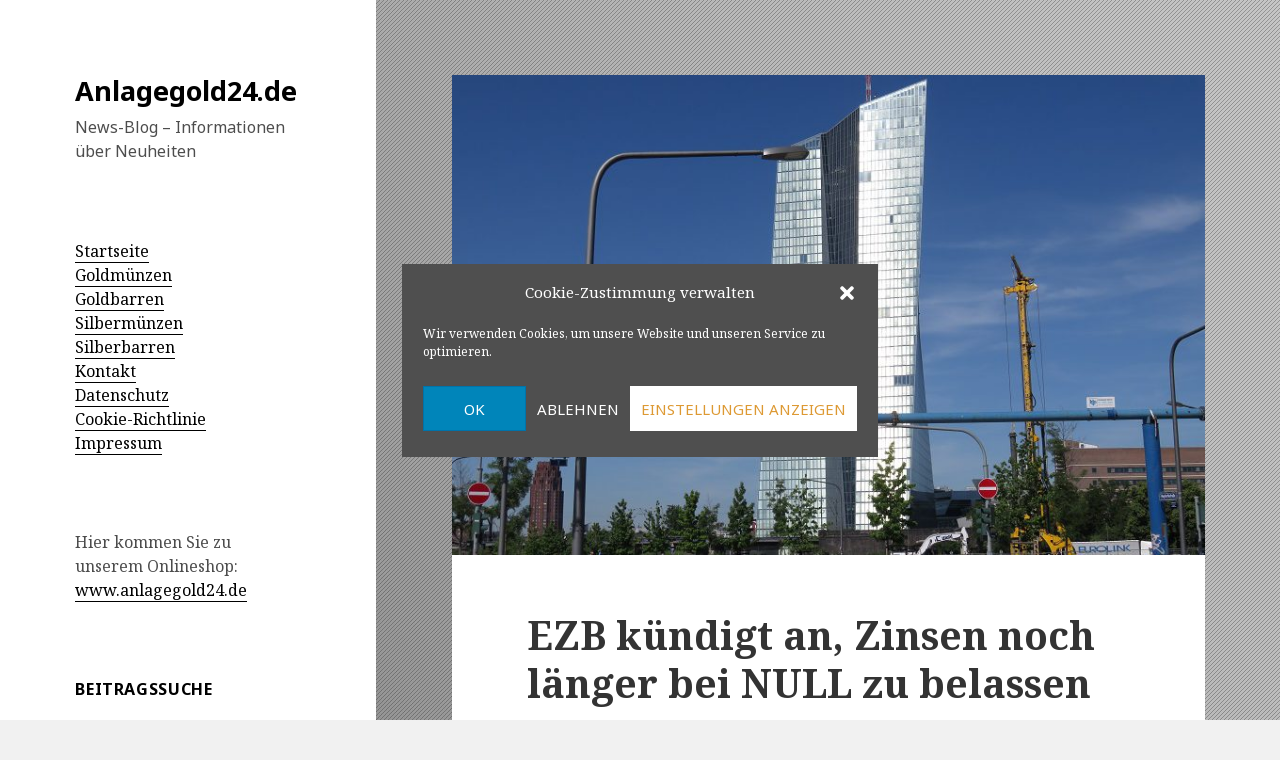

--- FILE ---
content_type: text/html; charset=UTF-8
request_url: https://anlagegold24.blog/2019/06/07/ezb-kuendigt-an-zinsen-noch-laenger-bei-null-zu-belassen/
body_size: 55143
content:
<!DOCTYPE html>
<html lang="de" class="no-js">
<head>
	<meta charset="UTF-8">
	<meta name="viewport" content="width=device-width">
	<link rel="profile" href="https://gmpg.org/xfn/11">
	<link rel="pingback" href="https://anlagegold24.blog/xmlrpc.php">
	<!--[if lt IE 9]>
	<script src="https://anlagegold24.blog/wp-content/themes/twentyfifteen/js/html5.js?ver=3.7.0"></script>
	<![endif]-->
	<script>(function(html){html.className = html.className.replace(/\bno-js\b/,'js')})(document.documentElement);</script>
<title>EZB kündigt an, Zinsen noch länger bei NULL zu belassen &#8211; Anlagegold24.de</title>
<meta name='robots' content='max-image-preview:large' />
	<style>img:is([sizes="auto" i], [sizes^="auto," i]) { contain-intrinsic-size: 3000px 1500px }</style>
	<link rel='dns-prefetch' href='//fonts.googleapis.com' />
<link href='https://fonts.gstatic.com' crossorigin rel='preconnect' />
<link rel="alternate" type="application/rss+xml" title="Anlagegold24.de &raquo; Feed" href="https://anlagegold24.blog/feed/" />
<script>
window._wpemojiSettings = {"baseUrl":"https:\/\/s.w.org\/images\/core\/emoji\/15.0.3\/72x72\/","ext":".png","svgUrl":"https:\/\/s.w.org\/images\/core\/emoji\/15.0.3\/svg\/","svgExt":".svg","source":{"concatemoji":"https:\/\/anlagegold24.blog\/wp-includes\/js\/wp-emoji-release.min.js?ver=6.7.4"}};
/*! This file is auto-generated */
!function(i,n){var o,s,e;function c(e){try{var t={supportTests:e,timestamp:(new Date).valueOf()};sessionStorage.setItem(o,JSON.stringify(t))}catch(e){}}function p(e,t,n){e.clearRect(0,0,e.canvas.width,e.canvas.height),e.fillText(t,0,0);var t=new Uint32Array(e.getImageData(0,0,e.canvas.width,e.canvas.height).data),r=(e.clearRect(0,0,e.canvas.width,e.canvas.height),e.fillText(n,0,0),new Uint32Array(e.getImageData(0,0,e.canvas.width,e.canvas.height).data));return t.every(function(e,t){return e===r[t]})}function u(e,t,n){switch(t){case"flag":return n(e,"\ud83c\udff3\ufe0f\u200d\u26a7\ufe0f","\ud83c\udff3\ufe0f\u200b\u26a7\ufe0f")?!1:!n(e,"\ud83c\uddfa\ud83c\uddf3","\ud83c\uddfa\u200b\ud83c\uddf3")&&!n(e,"\ud83c\udff4\udb40\udc67\udb40\udc62\udb40\udc65\udb40\udc6e\udb40\udc67\udb40\udc7f","\ud83c\udff4\u200b\udb40\udc67\u200b\udb40\udc62\u200b\udb40\udc65\u200b\udb40\udc6e\u200b\udb40\udc67\u200b\udb40\udc7f");case"emoji":return!n(e,"\ud83d\udc26\u200d\u2b1b","\ud83d\udc26\u200b\u2b1b")}return!1}function f(e,t,n){var r="undefined"!=typeof WorkerGlobalScope&&self instanceof WorkerGlobalScope?new OffscreenCanvas(300,150):i.createElement("canvas"),a=r.getContext("2d",{willReadFrequently:!0}),o=(a.textBaseline="top",a.font="600 32px Arial",{});return e.forEach(function(e){o[e]=t(a,e,n)}),o}function t(e){var t=i.createElement("script");t.src=e,t.defer=!0,i.head.appendChild(t)}"undefined"!=typeof Promise&&(o="wpEmojiSettingsSupports",s=["flag","emoji"],n.supports={everything:!0,everythingExceptFlag:!0},e=new Promise(function(e){i.addEventListener("DOMContentLoaded",e,{once:!0})}),new Promise(function(t){var n=function(){try{var e=JSON.parse(sessionStorage.getItem(o));if("object"==typeof e&&"number"==typeof e.timestamp&&(new Date).valueOf()<e.timestamp+604800&&"object"==typeof e.supportTests)return e.supportTests}catch(e){}return null}();if(!n){if("undefined"!=typeof Worker&&"undefined"!=typeof OffscreenCanvas&&"undefined"!=typeof URL&&URL.createObjectURL&&"undefined"!=typeof Blob)try{var e="postMessage("+f.toString()+"("+[JSON.stringify(s),u.toString(),p.toString()].join(",")+"));",r=new Blob([e],{type:"text/javascript"}),a=new Worker(URL.createObjectURL(r),{name:"wpTestEmojiSupports"});return void(a.onmessage=function(e){c(n=e.data),a.terminate(),t(n)})}catch(e){}c(n=f(s,u,p))}t(n)}).then(function(e){for(var t in e)n.supports[t]=e[t],n.supports.everything=n.supports.everything&&n.supports[t],"flag"!==t&&(n.supports.everythingExceptFlag=n.supports.everythingExceptFlag&&n.supports[t]);n.supports.everythingExceptFlag=n.supports.everythingExceptFlag&&!n.supports.flag,n.DOMReady=!1,n.readyCallback=function(){n.DOMReady=!0}}).then(function(){return e}).then(function(){var e;n.supports.everything||(n.readyCallback(),(e=n.source||{}).concatemoji?t(e.concatemoji):e.wpemoji&&e.twemoji&&(t(e.twemoji),t(e.wpemoji)))}))}((window,document),window._wpemojiSettings);
</script>
<link rel='stylesheet' id='twentyfifteen-jetpack-css' href='https://anlagegold24.blog/wp-content/plugins/jetpack/modules/theme-tools/compat/twentyfifteen.css?ver=11.0.2' media='all' />
<style id='wp-emoji-styles-inline-css'>

	img.wp-smiley, img.emoji {
		display: inline !important;
		border: none !important;
		box-shadow: none !important;
		height: 1em !important;
		width: 1em !important;
		margin: 0 0.07em !important;
		vertical-align: -0.1em !important;
		background: none !important;
		padding: 0 !important;
	}
</style>
<link rel='stylesheet' id='wp-block-library-css' href='https://anlagegold24.blog/wp-includes/css/dist/block-library/style.min.css?ver=6.7.4' media='all' />
<style id='wp-block-library-inline-css'>
.has-text-align-justify{text-align:justify;}
</style>
<style id='wp-block-library-theme-inline-css'>
.wp-block-audio :where(figcaption){color:#555;font-size:13px;text-align:center}.is-dark-theme .wp-block-audio :where(figcaption){color:#ffffffa6}.wp-block-audio{margin:0 0 1em}.wp-block-code{border:1px solid #ccc;border-radius:4px;font-family:Menlo,Consolas,monaco,monospace;padding:.8em 1em}.wp-block-embed :where(figcaption){color:#555;font-size:13px;text-align:center}.is-dark-theme .wp-block-embed :where(figcaption){color:#ffffffa6}.wp-block-embed{margin:0 0 1em}.blocks-gallery-caption{color:#555;font-size:13px;text-align:center}.is-dark-theme .blocks-gallery-caption{color:#ffffffa6}:root :where(.wp-block-image figcaption){color:#555;font-size:13px;text-align:center}.is-dark-theme :root :where(.wp-block-image figcaption){color:#ffffffa6}.wp-block-image{margin:0 0 1em}.wp-block-pullquote{border-bottom:4px solid;border-top:4px solid;color:currentColor;margin-bottom:1.75em}.wp-block-pullquote cite,.wp-block-pullquote footer,.wp-block-pullquote__citation{color:currentColor;font-size:.8125em;font-style:normal;text-transform:uppercase}.wp-block-quote{border-left:.25em solid;margin:0 0 1.75em;padding-left:1em}.wp-block-quote cite,.wp-block-quote footer{color:currentColor;font-size:.8125em;font-style:normal;position:relative}.wp-block-quote:where(.has-text-align-right){border-left:none;border-right:.25em solid;padding-left:0;padding-right:1em}.wp-block-quote:where(.has-text-align-center){border:none;padding-left:0}.wp-block-quote.is-large,.wp-block-quote.is-style-large,.wp-block-quote:where(.is-style-plain){border:none}.wp-block-search .wp-block-search__label{font-weight:700}.wp-block-search__button{border:1px solid #ccc;padding:.375em .625em}:where(.wp-block-group.has-background){padding:1.25em 2.375em}.wp-block-separator.has-css-opacity{opacity:.4}.wp-block-separator{border:none;border-bottom:2px solid;margin-left:auto;margin-right:auto}.wp-block-separator.has-alpha-channel-opacity{opacity:1}.wp-block-separator:not(.is-style-wide):not(.is-style-dots){width:100px}.wp-block-separator.has-background:not(.is-style-dots){border-bottom:none;height:1px}.wp-block-separator.has-background:not(.is-style-wide):not(.is-style-dots){height:2px}.wp-block-table{margin:0 0 1em}.wp-block-table td,.wp-block-table th{word-break:normal}.wp-block-table :where(figcaption){color:#555;font-size:13px;text-align:center}.is-dark-theme .wp-block-table :where(figcaption){color:#ffffffa6}.wp-block-video :where(figcaption){color:#555;font-size:13px;text-align:center}.is-dark-theme .wp-block-video :where(figcaption){color:#ffffffa6}.wp-block-video{margin:0 0 1em}:root :where(.wp-block-template-part.has-background){margin-bottom:0;margin-top:0;padding:1.25em 2.375em}
</style>
<link rel='stylesheet' id='mediaelement-css' href='https://anlagegold24.blog/wp-includes/js/mediaelement/mediaelementplayer-legacy.min.css?ver=4.2.17' media='all' />
<link rel='stylesheet' id='wp-mediaelement-css' href='https://anlagegold24.blog/wp-includes/js/mediaelement/wp-mediaelement.min.css?ver=6.7.4' media='all' />
<style id='classic-theme-styles-inline-css'>
/*! This file is auto-generated */
.wp-block-button__link{color:#fff;background-color:#32373c;border-radius:9999px;box-shadow:none;text-decoration:none;padding:calc(.667em + 2px) calc(1.333em + 2px);font-size:1.125em}.wp-block-file__button{background:#32373c;color:#fff;text-decoration:none}
</style>
<style id='global-styles-inline-css'>
:root{--wp--preset--aspect-ratio--square: 1;--wp--preset--aspect-ratio--4-3: 4/3;--wp--preset--aspect-ratio--3-4: 3/4;--wp--preset--aspect-ratio--3-2: 3/2;--wp--preset--aspect-ratio--2-3: 2/3;--wp--preset--aspect-ratio--16-9: 16/9;--wp--preset--aspect-ratio--9-16: 9/16;--wp--preset--color--black: #000000;--wp--preset--color--cyan-bluish-gray: #abb8c3;--wp--preset--color--white: #fff;--wp--preset--color--pale-pink: #f78da7;--wp--preset--color--vivid-red: #cf2e2e;--wp--preset--color--luminous-vivid-orange: #ff6900;--wp--preset--color--luminous-vivid-amber: #fcb900;--wp--preset--color--light-green-cyan: #7bdcb5;--wp--preset--color--vivid-green-cyan: #00d084;--wp--preset--color--pale-cyan-blue: #8ed1fc;--wp--preset--color--vivid-cyan-blue: #0693e3;--wp--preset--color--vivid-purple: #9b51e0;--wp--preset--color--dark-gray: #111;--wp--preset--color--light-gray: #f1f1f1;--wp--preset--color--yellow: #f4ca16;--wp--preset--color--dark-brown: #352712;--wp--preset--color--medium-pink: #e53b51;--wp--preset--color--light-pink: #ffe5d1;--wp--preset--color--dark-purple: #2e2256;--wp--preset--color--purple: #674970;--wp--preset--color--blue-gray: #22313f;--wp--preset--color--bright-blue: #55c3dc;--wp--preset--color--light-blue: #e9f2f9;--wp--preset--gradient--vivid-cyan-blue-to-vivid-purple: linear-gradient(135deg,rgba(6,147,227,1) 0%,rgb(155,81,224) 100%);--wp--preset--gradient--light-green-cyan-to-vivid-green-cyan: linear-gradient(135deg,rgb(122,220,180) 0%,rgb(0,208,130) 100%);--wp--preset--gradient--luminous-vivid-amber-to-luminous-vivid-orange: linear-gradient(135deg,rgba(252,185,0,1) 0%,rgba(255,105,0,1) 100%);--wp--preset--gradient--luminous-vivid-orange-to-vivid-red: linear-gradient(135deg,rgba(255,105,0,1) 0%,rgb(207,46,46) 100%);--wp--preset--gradient--very-light-gray-to-cyan-bluish-gray: linear-gradient(135deg,rgb(238,238,238) 0%,rgb(169,184,195) 100%);--wp--preset--gradient--cool-to-warm-spectrum: linear-gradient(135deg,rgb(74,234,220) 0%,rgb(151,120,209) 20%,rgb(207,42,186) 40%,rgb(238,44,130) 60%,rgb(251,105,98) 80%,rgb(254,248,76) 100%);--wp--preset--gradient--blush-light-purple: linear-gradient(135deg,rgb(255,206,236) 0%,rgb(152,150,240) 100%);--wp--preset--gradient--blush-bordeaux: linear-gradient(135deg,rgb(254,205,165) 0%,rgb(254,45,45) 50%,rgb(107,0,62) 100%);--wp--preset--gradient--luminous-dusk: linear-gradient(135deg,rgb(255,203,112) 0%,rgb(199,81,192) 50%,rgb(65,88,208) 100%);--wp--preset--gradient--pale-ocean: linear-gradient(135deg,rgb(255,245,203) 0%,rgb(182,227,212) 50%,rgb(51,167,181) 100%);--wp--preset--gradient--electric-grass: linear-gradient(135deg,rgb(202,248,128) 0%,rgb(113,206,126) 100%);--wp--preset--gradient--midnight: linear-gradient(135deg,rgb(2,3,129) 0%,rgb(40,116,252) 100%);--wp--preset--font-size--small: 13px;--wp--preset--font-size--medium: 20px;--wp--preset--font-size--large: 36px;--wp--preset--font-size--x-large: 42px;--wp--preset--spacing--20: 0.44rem;--wp--preset--spacing--30: 0.67rem;--wp--preset--spacing--40: 1rem;--wp--preset--spacing--50: 1.5rem;--wp--preset--spacing--60: 2.25rem;--wp--preset--spacing--70: 3.38rem;--wp--preset--spacing--80: 5.06rem;--wp--preset--shadow--natural: 6px 6px 9px rgba(0, 0, 0, 0.2);--wp--preset--shadow--deep: 12px 12px 50px rgba(0, 0, 0, 0.4);--wp--preset--shadow--sharp: 6px 6px 0px rgba(0, 0, 0, 0.2);--wp--preset--shadow--outlined: 6px 6px 0px -3px rgba(255, 255, 255, 1), 6px 6px rgba(0, 0, 0, 1);--wp--preset--shadow--crisp: 6px 6px 0px rgba(0, 0, 0, 1);}:where(.is-layout-flex){gap: 0.5em;}:where(.is-layout-grid){gap: 0.5em;}body .is-layout-flex{display: flex;}.is-layout-flex{flex-wrap: wrap;align-items: center;}.is-layout-flex > :is(*, div){margin: 0;}body .is-layout-grid{display: grid;}.is-layout-grid > :is(*, div){margin: 0;}:where(.wp-block-columns.is-layout-flex){gap: 2em;}:where(.wp-block-columns.is-layout-grid){gap: 2em;}:where(.wp-block-post-template.is-layout-flex){gap: 1.25em;}:where(.wp-block-post-template.is-layout-grid){gap: 1.25em;}.has-black-color{color: var(--wp--preset--color--black) !important;}.has-cyan-bluish-gray-color{color: var(--wp--preset--color--cyan-bluish-gray) !important;}.has-white-color{color: var(--wp--preset--color--white) !important;}.has-pale-pink-color{color: var(--wp--preset--color--pale-pink) !important;}.has-vivid-red-color{color: var(--wp--preset--color--vivid-red) !important;}.has-luminous-vivid-orange-color{color: var(--wp--preset--color--luminous-vivid-orange) !important;}.has-luminous-vivid-amber-color{color: var(--wp--preset--color--luminous-vivid-amber) !important;}.has-light-green-cyan-color{color: var(--wp--preset--color--light-green-cyan) !important;}.has-vivid-green-cyan-color{color: var(--wp--preset--color--vivid-green-cyan) !important;}.has-pale-cyan-blue-color{color: var(--wp--preset--color--pale-cyan-blue) !important;}.has-vivid-cyan-blue-color{color: var(--wp--preset--color--vivid-cyan-blue) !important;}.has-vivid-purple-color{color: var(--wp--preset--color--vivid-purple) !important;}.has-black-background-color{background-color: var(--wp--preset--color--black) !important;}.has-cyan-bluish-gray-background-color{background-color: var(--wp--preset--color--cyan-bluish-gray) !important;}.has-white-background-color{background-color: var(--wp--preset--color--white) !important;}.has-pale-pink-background-color{background-color: var(--wp--preset--color--pale-pink) !important;}.has-vivid-red-background-color{background-color: var(--wp--preset--color--vivid-red) !important;}.has-luminous-vivid-orange-background-color{background-color: var(--wp--preset--color--luminous-vivid-orange) !important;}.has-luminous-vivid-amber-background-color{background-color: var(--wp--preset--color--luminous-vivid-amber) !important;}.has-light-green-cyan-background-color{background-color: var(--wp--preset--color--light-green-cyan) !important;}.has-vivid-green-cyan-background-color{background-color: var(--wp--preset--color--vivid-green-cyan) !important;}.has-pale-cyan-blue-background-color{background-color: var(--wp--preset--color--pale-cyan-blue) !important;}.has-vivid-cyan-blue-background-color{background-color: var(--wp--preset--color--vivid-cyan-blue) !important;}.has-vivid-purple-background-color{background-color: var(--wp--preset--color--vivid-purple) !important;}.has-black-border-color{border-color: var(--wp--preset--color--black) !important;}.has-cyan-bluish-gray-border-color{border-color: var(--wp--preset--color--cyan-bluish-gray) !important;}.has-white-border-color{border-color: var(--wp--preset--color--white) !important;}.has-pale-pink-border-color{border-color: var(--wp--preset--color--pale-pink) !important;}.has-vivid-red-border-color{border-color: var(--wp--preset--color--vivid-red) !important;}.has-luminous-vivid-orange-border-color{border-color: var(--wp--preset--color--luminous-vivid-orange) !important;}.has-luminous-vivid-amber-border-color{border-color: var(--wp--preset--color--luminous-vivid-amber) !important;}.has-light-green-cyan-border-color{border-color: var(--wp--preset--color--light-green-cyan) !important;}.has-vivid-green-cyan-border-color{border-color: var(--wp--preset--color--vivid-green-cyan) !important;}.has-pale-cyan-blue-border-color{border-color: var(--wp--preset--color--pale-cyan-blue) !important;}.has-vivid-cyan-blue-border-color{border-color: var(--wp--preset--color--vivid-cyan-blue) !important;}.has-vivid-purple-border-color{border-color: var(--wp--preset--color--vivid-purple) !important;}.has-vivid-cyan-blue-to-vivid-purple-gradient-background{background: var(--wp--preset--gradient--vivid-cyan-blue-to-vivid-purple) !important;}.has-light-green-cyan-to-vivid-green-cyan-gradient-background{background: var(--wp--preset--gradient--light-green-cyan-to-vivid-green-cyan) !important;}.has-luminous-vivid-amber-to-luminous-vivid-orange-gradient-background{background: var(--wp--preset--gradient--luminous-vivid-amber-to-luminous-vivid-orange) !important;}.has-luminous-vivid-orange-to-vivid-red-gradient-background{background: var(--wp--preset--gradient--luminous-vivid-orange-to-vivid-red) !important;}.has-very-light-gray-to-cyan-bluish-gray-gradient-background{background: var(--wp--preset--gradient--very-light-gray-to-cyan-bluish-gray) !important;}.has-cool-to-warm-spectrum-gradient-background{background: var(--wp--preset--gradient--cool-to-warm-spectrum) !important;}.has-blush-light-purple-gradient-background{background: var(--wp--preset--gradient--blush-light-purple) !important;}.has-blush-bordeaux-gradient-background{background: var(--wp--preset--gradient--blush-bordeaux) !important;}.has-luminous-dusk-gradient-background{background: var(--wp--preset--gradient--luminous-dusk) !important;}.has-pale-ocean-gradient-background{background: var(--wp--preset--gradient--pale-ocean) !important;}.has-electric-grass-gradient-background{background: var(--wp--preset--gradient--electric-grass) !important;}.has-midnight-gradient-background{background: var(--wp--preset--gradient--midnight) !important;}.has-small-font-size{font-size: var(--wp--preset--font-size--small) !important;}.has-medium-font-size{font-size: var(--wp--preset--font-size--medium) !important;}.has-large-font-size{font-size: var(--wp--preset--font-size--large) !important;}.has-x-large-font-size{font-size: var(--wp--preset--font-size--x-large) !important;}
:where(.wp-block-post-template.is-layout-flex){gap: 1.25em;}:where(.wp-block-post-template.is-layout-grid){gap: 1.25em;}
:where(.wp-block-columns.is-layout-flex){gap: 2em;}:where(.wp-block-columns.is-layout-grid){gap: 2em;}
:root :where(.wp-block-pullquote){font-size: 1.5em;line-height: 1.6;}
</style>
<link rel='stylesheet' id='responsive-lightbox-prettyphoto-css' href='https://anlagegold24.blog/wp-content/plugins/responsive-lightbox/assets/prettyphoto/prettyPhoto.min.css?ver=2.4.0' media='all' />
<link rel='stylesheet' id='cmplz-general-css' href='https://anlagegold24.blog/wp-content/plugins/complianz-gdpr/assets/css/cookieblocker.min.css?ver=6.2.0' media='all' />
<link rel='stylesheet' id='twentyfifteen-fonts-css' href='https://fonts.googleapis.com/css?family=Noto+Sans%3A400italic%2C700italic%2C400%2C700%7CNoto+Serif%3A400italic%2C700italic%2C400%2C700%7CInconsolata%3A400%2C700&#038;subset=latin%2Clatin-ext&#038;display=fallback' media='all' />
<link rel='stylesheet' id='genericons-css' href='https://anlagegold24.blog/wp-content/plugins/jetpack/_inc/genericons/genericons/genericons.css?ver=3.1' media='all' />
<link rel='stylesheet' id='twentyfifteen-style-css' href='https://anlagegold24.blog/wp-content/themes/twentyfifteen/style.css?ver=20201208' media='all' />
<style id='twentyfifteen-style-inline-css'>

			.post-navigation .nav-previous { background-image: url(https://anlagegold24.blog/wp-content/uploads/2019/03/gulden-gold-niederlande-825x510.jpg); }
			.post-navigation .nav-previous .post-title, .post-navigation .nav-previous a:hover .post-title, .post-navigation .nav-previous .meta-nav { color: #fff; }
			.post-navigation .nav-previous a:before { background-color: rgba(0, 0, 0, 0.4); }
		
			.post-navigation .nav-next { background-image: url(https://anlagegold24.blog/wp-content/uploads/2019/06/2019-american-eagle-platinum-one-ounce-bullion-coin-reverse-klein-800x510.jpg); border-top: 0; }
			.post-navigation .nav-next .post-title, .post-navigation .nav-next a:hover .post-title, .post-navigation .nav-next .meta-nav { color: #fff; }
			.post-navigation .nav-next a:before { background-color: rgba(0, 0, 0, 0.4); }
		

		/* Custom Sidebar Text Color */
		.site-title a,
		.site-description,
		.secondary-toggle:before {
			color: #000000;
		}

		.site-title a:hover,
		.site-title a:focus {
			color: #000000; /* Fallback for IE7 and IE8 */
			color: rgba( 0, 0, 0, 0.7);
		}

		.secondary-toggle {
			border-color: #000000; /* Fallback for IE7 and IE8 */
			border-color: rgba( 0, 0, 0, 0.1);
		}

		.secondary-toggle:hover,
		.secondary-toggle:focus {
			border-color: #000000; /* Fallback for IE7 and IE8 */
			border-color: rgba( 0, 0, 0, 0.3);
		}

		.site-title a {
			outline-color: #000000; /* Fallback for IE7 and IE8 */
			outline-color: rgba( 0, 0, 0, 0.3);
		}

		@media screen and (min-width: 59.6875em) {
			.secondary a,
			.dropdown-toggle:after,
			.widget-title,
			.widget blockquote cite,
			.widget blockquote small {
				color: #000000;
			}

			.widget button,
			.widget input[type="button"],
			.widget input[type="reset"],
			.widget input[type="submit"],
			.widget_calendar tbody a {
				background-color: #000000;
			}

			.textwidget a {
				border-color: #000000;
			}

			.secondary a:hover,
			.secondary a:focus,
			.main-navigation .menu-item-description,
			.widget,
			.widget blockquote,
			.widget .wp-caption-text,
			.widget .gallery-caption {
				color: rgba( 0, 0, 0, 0.7);
			}

			.widget button:hover,
			.widget button:focus,
			.widget input[type="button"]:hover,
			.widget input[type="button"]:focus,
			.widget input[type="reset"]:hover,
			.widget input[type="reset"]:focus,
			.widget input[type="submit"]:hover,
			.widget input[type="submit"]:focus,
			.widget_calendar tbody a:hover,
			.widget_calendar tbody a:focus {
				background-color: rgba( 0, 0, 0, 0.7);
			}

			.widget blockquote {
				border-color: rgba( 0, 0, 0, 0.7);
			}

			.main-navigation ul,
			.main-navigation li,
			.secondary-toggle,
			.widget input,
			.widget textarea,
			.widget table,
			.widget th,
			.widget td,
			.widget pre,
			.widget li,
			.widget_categories .children,
			.widget_nav_menu .sub-menu,
			.widget_pages .children,
			.widget abbr[title] {
				border-color: rgba( 0, 0, 0, 0.1);
			}

			.dropdown-toggle:hover,
			.dropdown-toggle:focus,
			.widget hr {
				background-color: rgba( 0, 0, 0, 0.1);
			}

			.widget input:focus,
			.widget textarea:focus {
				border-color: rgba( 0, 0, 0, 0.3);
			}

			.sidebar a:focus,
			.dropdown-toggle:focus {
				outline-color: rgba( 0, 0, 0, 0.3);
			}
		}
	
</style>
<link rel='stylesheet' id='twentyfifteen-block-style-css' href='https://anlagegold24.blog/wp-content/themes/twentyfifteen/css/blocks.css?ver=20190102' media='all' />
<!--[if lt IE 9]>
<link rel='stylesheet' id='twentyfifteen-ie-css' href='https://anlagegold24.blog/wp-content/themes/twentyfifteen/css/ie.css?ver=20170916' media='all' />
<![endif]-->
<!--[if lt IE 8]>
<link rel='stylesheet' id='twentyfifteen-ie7-css' href='https://anlagegold24.blog/wp-content/themes/twentyfifteen/css/ie7.css?ver=20141210' media='all' />
<![endif]-->
<link rel='stylesheet' id='jetpack_css-css' href='https://anlagegold24.blog/wp-content/plugins/jetpack/css/jetpack.css?ver=11.0.2' media='all' />
<script src="https://anlagegold24.blog/wp-includes/js/jquery/jquery.min.js?ver=3.7.1" id="jquery-core-js"></script>
<script src="https://anlagegold24.blog/wp-includes/js/jquery/jquery-migrate.min.js?ver=3.4.1" id="jquery-migrate-js"></script>
<script src="https://anlagegold24.blog/wp-content/plugins/responsive-lightbox/assets/prettyphoto/jquery.prettyPhoto.min.js?ver=2.4.0" id="responsive-lightbox-prettyphoto-js"></script>
<script src="https://anlagegold24.blog/wp-includes/js/underscore.min.js?ver=1.13.7" id="underscore-js"></script>
<script src="https://anlagegold24.blog/wp-content/plugins/responsive-lightbox/assets/infinitescroll/infinite-scroll.pkgd.min.js?ver=6.7.4" id="responsive-lightbox-infinite-scroll-js"></script>
<script id="responsive-lightbox-js-extra">
var rlArgs = {"script":"prettyphoto","selector":"lightbox","customEvents":"","activeGalleries":"1","animationSpeed":"normal","slideshow":"0","slideshowDelay":"5000","slideshowAutoplay":"0","opacity":"0.62","showTitle":"1","allowResize":"1","allowExpand":"1","width":"1080","height":"720","separator":"\/","theme":"pp_default","horizontalPadding":"20","hideFlash":"0","wmode":"window","videoAutoplay":"0","modal":"0","deeplinking":"0","overlayGallery":"1","keyboardShortcuts":"1","social":"0","woocommerce_gallery":"0","ajaxurl":"https:\/\/anlagegold24.blog\/wp-admin\/admin-ajax.php","nonce":"d909de41e2","preview":"false","postId":"2369","scriptExtension":""};
</script>
<script src="https://anlagegold24.blog/wp-content/plugins/responsive-lightbox/js/front.js?ver=2.4.0" id="responsive-lightbox-js"></script>
<link rel="https://api.w.org/" href="https://anlagegold24.blog/wp-json/" /><link rel="alternate" title="JSON" type="application/json" href="https://anlagegold24.blog/wp-json/wp/v2/posts/2369" /><link rel="EditURI" type="application/rsd+xml" title="RSD" href="https://anlagegold24.blog/xmlrpc.php?rsd" />
<meta name="generator" content="WordPress 6.7.4" />
<link rel="canonical" href="https://anlagegold24.blog/2019/06/07/ezb-kuendigt-an-zinsen-noch-laenger-bei-null-zu-belassen/" />
<link rel='shortlink' href='https://anlagegold24.blog/?p=2369' />
<link rel="alternate" title="oEmbed (JSON)" type="application/json+oembed" href="https://anlagegold24.blog/wp-json/oembed/1.0/embed?url=https%3A%2F%2Fanlagegold24.blog%2F2019%2F06%2F07%2Fezb-kuendigt-an-zinsen-noch-laenger-bei-null-zu-belassen%2F" />
<link rel="alternate" title="oEmbed (XML)" type="text/xml+oembed" href="https://anlagegold24.blog/wp-json/oembed/1.0/embed?url=https%3A%2F%2Fanlagegold24.blog%2F2019%2F06%2F07%2Fezb-kuendigt-an-zinsen-noch-laenger-bei-null-zu-belassen%2F&#038;format=xml" />
<style>.cmplz-hidden{display:none!important;}</style><style>img#wpstats{display:none}</style>
	<style id="custom-background-css">
body.custom-background { background-image: url("https://anlagegold24.blog/wp-content/uploads/2018/03/background2-1.jpg"); background-position: left top; background-size: auto; background-repeat: repeat; background-attachment: fixed; }
</style>
	
<!-- Jetpack Open Graph Tags -->
<meta property="og:type" content="article" />
<meta property="og:title" content="EZB kündigt an, Zinsen noch länger bei NULL zu belassen" />
<meta property="og:url" content="https://anlagegold24.blog/2019/06/07/ezb-kuendigt-an-zinsen-noch-laenger-bei-null-zu-belassen/" />
<meta property="og:description" content="Die Europäische Zentralbank hat diese Woche bekanntgegeben, dass sie beabsichtigt, die Zinsen noch länger als bisher veröffentlicht niedrig zu lassen. Bis dato hatte die EZB immer verkündet, bis En…" />
<meta property="article:published_time" content="2019-06-07T10:08:25+00:00" />
<meta property="article:modified_time" content="2019-06-07T10:09:17+00:00" />
<meta property="og:site_name" content="Anlagegold24.de" />
<meta property="og:image" content="https://anlagegold24.blog/wp-content/uploads/2019/06/ezb-frankfurt-zinsen-klein.jpg" />
<meta property="og:image:width" content="800" />
<meta property="og:image:height" content="600" />
<meta property="og:image:alt" content="" />
<meta property="og:locale" content="de_DE" />
<meta name="twitter:creator" content="@Anlagegold24de" />
<meta name="twitter:text:title" content="EZB kündigt an, Zinsen noch länger bei NULL zu belassen" />
<meta name="twitter:image" content="https://anlagegold24.blog/wp-content/uploads/2019/06/ezb-frankfurt-zinsen-klein.jpg?w=640" />
<meta name="twitter:card" content="summary_large_image" />

<!-- End Jetpack Open Graph Tags -->
</head>

<body data-cmplz=1 class="post-template-default single single-post postid-2369 single-format-standard custom-background wp-embed-responsive">
<div id="page" class="hfeed site">
	<a class="skip-link screen-reader-text" href="#content">Zum Inhalt springen</a>

	<div id="sidebar" class="sidebar">
		<header id="masthead" class="site-header">
			<div class="site-branding">
										<p class="site-title"><a href="https://anlagegold24.blog/" rel="home">Anlagegold24.de</a></p>
												<p class="site-description">News-Blog – Informationen über Neuheiten</p>
										<button class="secondary-toggle">Menü und Widgets</button>
			</div><!-- .site-branding -->
		</header><!-- .site-header -->

			<div id="secondary" class="secondary">

		
		
					<div id="widget-area" class="widget-area" role="complementary">
				<aside id="custom_html-2" class="widget_text widget widget_custom_html"><div class="textwidget custom-html-widget"><a href="http://anlagegold24.blog/">Startseite</a><br>
<a href="http://www.anlagegold24.de/Goldmuenzen.html">Goldmünzen</a><br>
<a href="http://www.anlagegold24.de/Goldbarren.html">Goldbarren</a><br>
<a href="http://www.anlagegold24.de/Silbermuenzen.html">Silbermünzen</a><br>
<a href="http://www.anlagegold24.de/silberbarren.html">Silberbarren</a><br>
<a href="http://www.anlagegold24.de/Impressum.html">Kontakt</a><br>
<a href="http://anlagegold24.blog/datenschutz/">Datenschutz</a><br>
<a href="https://anlagegold24.blog/cookie-richtlinie-eu/">Cookie-Richtlinie</a><br>
<a href="anlagegold24.blog/impressum/">Impressum</a></div></aside><aside id="custom_html-3" class="widget_text widget widget_custom_html"><div class="textwidget custom-html-widget">Hier kommen Sie zu unserem Onlineshop:<br>
<a href="https://www.anlagegold24.de">www.anlagegold24.de</a></div></aside><aside id="search-2" class="widget widget_search"><h2 class="widget-title">Beitragssuche</h2><form role="search" method="get" class="search-form" action="https://anlagegold24.blog/">
				<label>
					<span class="screen-reader-text">Suche nach:</span>
					<input type="search" class="search-field" placeholder="Suchen …" value="" name="s" />
				</label>
				<input type="submit" class="search-submit screen-reader-text" value="Suchen" />
			</form></aside><aside id="archives-2" class="widget widget_archive"><h2 class="widget-title">Archiv</h2><nav aria-label="Archiv">
			<ul>
					<li><a href='https://anlagegold24.blog/2025/08/'>August 2025</a></li>
	<li><a href='https://anlagegold24.blog/2025/07/'>Juli 2025</a></li>
	<li><a href='https://anlagegold24.blog/2025/06/'>Juni 2025</a></li>
	<li><a href='https://anlagegold24.blog/2025/05/'>Mai 2025</a></li>
	<li><a href='https://anlagegold24.blog/2025/04/'>April 2025</a></li>
	<li><a href='https://anlagegold24.blog/2024/07/'>Juli 2024</a></li>
	<li><a href='https://anlagegold24.blog/2024/02/'>Februar 2024</a></li>
	<li><a href='https://anlagegold24.blog/2022/08/'>August 2022</a></li>
	<li><a href='https://anlagegold24.blog/2022/06/'>Juni 2022</a></li>
	<li><a href='https://anlagegold24.blog/2022/05/'>Mai 2022</a></li>
	<li><a href='https://anlagegold24.blog/2022/04/'>April 2022</a></li>
	<li><a href='https://anlagegold24.blog/2022/03/'>März 2022</a></li>
	<li><a href='https://anlagegold24.blog/2022/02/'>Februar 2022</a></li>
	<li><a href='https://anlagegold24.blog/2022/01/'>Januar 2022</a></li>
	<li><a href='https://anlagegold24.blog/2021/12/'>Dezember 2021</a></li>
	<li><a href='https://anlagegold24.blog/2021/11/'>November 2021</a></li>
	<li><a href='https://anlagegold24.blog/2021/10/'>Oktober 2021</a></li>
	<li><a href='https://anlagegold24.blog/2021/09/'>September 2021</a></li>
	<li><a href='https://anlagegold24.blog/2021/08/'>August 2021</a></li>
	<li><a href='https://anlagegold24.blog/2021/07/'>Juli 2021</a></li>
	<li><a href='https://anlagegold24.blog/2021/06/'>Juni 2021</a></li>
	<li><a href='https://anlagegold24.blog/2021/05/'>Mai 2021</a></li>
	<li><a href='https://anlagegold24.blog/2021/04/'>April 2021</a></li>
	<li><a href='https://anlagegold24.blog/2021/03/'>März 2021</a></li>
	<li><a href='https://anlagegold24.blog/2021/01/'>Januar 2021</a></li>
	<li><a href='https://anlagegold24.blog/2020/11/'>November 2020</a></li>
	<li><a href='https://anlagegold24.blog/2020/10/'>Oktober 2020</a></li>
	<li><a href='https://anlagegold24.blog/2020/09/'>September 2020</a></li>
	<li><a href='https://anlagegold24.blog/2020/08/'>August 2020</a></li>
	<li><a href='https://anlagegold24.blog/2020/04/'>April 2020</a></li>
	<li><a href='https://anlagegold24.blog/2020/03/'>März 2020</a></li>
	<li><a href='https://anlagegold24.blog/2020/02/'>Februar 2020</a></li>
	<li><a href='https://anlagegold24.blog/2020/01/'>Januar 2020</a></li>
	<li><a href='https://anlagegold24.blog/2019/12/'>Dezember 2019</a></li>
	<li><a href='https://anlagegold24.blog/2019/11/'>November 2019</a></li>
	<li><a href='https://anlagegold24.blog/2019/08/'>August 2019</a></li>
	<li><a href='https://anlagegold24.blog/2019/07/'>Juli 2019</a></li>
	<li><a href='https://anlagegold24.blog/2019/06/'>Juni 2019</a></li>
	<li><a href='https://anlagegold24.blog/2019/05/'>Mai 2019</a></li>
	<li><a href='https://anlagegold24.blog/2019/04/'>April 2019</a></li>
	<li><a href='https://anlagegold24.blog/2019/03/'>März 2019</a></li>
	<li><a href='https://anlagegold24.blog/2019/02/'>Februar 2019</a></li>
	<li><a href='https://anlagegold24.blog/2019/01/'>Januar 2019</a></li>
	<li><a href='https://anlagegold24.blog/2018/12/'>Dezember 2018</a></li>
	<li><a href='https://anlagegold24.blog/2018/11/'>November 2018</a></li>
	<li><a href='https://anlagegold24.blog/2018/10/'>Oktober 2018</a></li>
	<li><a href='https://anlagegold24.blog/2018/09/'>September 2018</a></li>
	<li><a href='https://anlagegold24.blog/2018/08/'>August 2018</a></li>
	<li><a href='https://anlagegold24.blog/2018/07/'>Juli 2018</a></li>
	<li><a href='https://anlagegold24.blog/2018/06/'>Juni 2018</a></li>
	<li><a href='https://anlagegold24.blog/2018/05/'>Mai 2018</a></li>
	<li><a href='https://anlagegold24.blog/2018/04/'>April 2018</a></li>
	<li><a href='https://anlagegold24.blog/2018/03/'>März 2018</a></li>
	<li><a href='https://anlagegold24.blog/2018/02/'>Februar 2018</a></li>
	<li><a href='https://anlagegold24.blog/2018/01/'>Januar 2018</a></li>
	<li><a href='https://anlagegold24.blog/2017/12/'>Dezember 2017</a></li>
	<li><a href='https://anlagegold24.blog/2017/11/'>November 2017</a></li>
	<li><a href='https://anlagegold24.blog/2017/10/'>Oktober 2017</a></li>
	<li><a href='https://anlagegold24.blog/2017/09/'>September 2017</a></li>
	<li><a href='https://anlagegold24.blog/2017/08/'>August 2017</a></li>
	<li><a href='https://anlagegold24.blog/2017/07/'>Juli 2017</a></li>
	<li><a href='https://anlagegold24.blog/2017/06/'>Juni 2017</a></li>
	<li><a href='https://anlagegold24.blog/2017/05/'>Mai 2017</a></li>
	<li><a href='https://anlagegold24.blog/2017/04/'>April 2017</a></li>
	<li><a href='https://anlagegold24.blog/2017/03/'>März 2017</a></li>
	<li><a href='https://anlagegold24.blog/2017/02/'>Februar 2017</a></li>
	<li><a href='https://anlagegold24.blog/2017/01/'>Januar 2017</a></li>
	<li><a href='https://anlagegold24.blog/2016/12/'>Dezember 2016</a></li>
	<li><a href='https://anlagegold24.blog/2016/11/'>November 2016</a></li>
	<li><a href='https://anlagegold24.blog/2016/09/'>September 2016</a></li>
			</ul>

			</nav></aside><aside id="custom_html-4" class="widget_text widget widget_custom_html"><div class="textwidget custom-html-widget"><a href="http://www.anlagegold24.de/s01.php?&amp;sp=de&amp;pp=blog&amp;blogarchiv=201610">Oktober 2016</a><br>
<a href="http://www.anlagegold24.de/s01.php?&amp;sp=de&amp;pp=blog&amp;blogarchiv=201609">September 2016</a><br>
<a href="http://www.anlagegold24.de/s01.php?&amp;sp=de&amp;pp=blog&amp;blogarchiv=201608">August 2016</a><br>
<a href="http://www.anlagegold24.de/s01.php?&amp;sp=de&amp;pp=blog&amp;blogarchiv=201607">Juli 2016</a><br>
<a href="http://www.anlagegold24.de/s01.php?&amp;sp=de&amp;pp=blog&amp;blogarchiv=201606">Juni 2016</a><br>
<a href="http://www.anlagegold24.de/s01.php?&amp;sp=de&amp;pp=blog&amp;blogarchiv=201605">Mai 2016</a><br>
<a href="http://www.anlagegold24.de/s01.php?&amp;sp=de&amp;pp=blog&amp;blogarchiv=201604">April 2016</a><br>
<a href="http://www.anlagegold24.de/s01.php?&amp;sp=de&amp;pp=blog&amp;blogarchiv=201603">März 2016</a><br>
<a href="http://www.anlagegold24.de/s01.php?&amp;sp=de&amp;pp=blog&amp;blogarchiv=201602">Februar 2016</a><br>
<a href="http://www.anlagegold24.de/s01.php?&amp;sp=de&amp;pp=blog&amp;blogarchiv=201601">Januar 2016</a><br>
<a href="http://www.anlagegold24.de/s01.php?&amp;sp=de&amp;pp=blog&amp;blogarchiv=201512">Dezember 2015</a></div></aside>			</div><!-- .widget-area -->
		
	</div><!-- .secondary -->

	</div><!-- .sidebar -->

	<div id="content" class="site-content">

	<div id="primary" class="content-area">
		<main id="main" class="site-main">

		
<article id="post-2369" class="post-2369 post type-post status-publish format-standard has-post-thumbnail hentry category-allgemein tag-367 tag-europaeische-zentralbank tag-ezb tag-zinsen tag-zinsniveau">
	
		<div class="post-thumbnail">
			<img width="800" height="510" src="https://anlagegold24.blog/wp-content/uploads/2019/06/ezb-frankfurt-zinsen-klein-800x510.jpg" class="attachment-post-thumbnail size-post-thumbnail wp-post-image" alt="" decoding="async" fetchpriority="high" />	</div><!-- .post-thumbnail -->

	
	<header class="entry-header">
		<h1 class="entry-title">EZB kündigt an, Zinsen noch länger bei NULL zu belassen</h1>	</header><!-- .entry-header -->

	<div class="entry-content">
		
<p>Die Europäische Zentralbank hat diese Woche bekanntgegeben, dass sie beabsichtigt, die Zinsen noch länger als bisher veröffentlicht niedrig zu lassen. Bis dato hatte die EZB immer verkündet, bis Ende diesen Jahres die Zinsen niedrig zu lassen, &#8211; nunmehr hat man diesen Zeitraum auf Mitte nächstes Jahres noch weiter nach hinten gelegt.</p>



<h2 class="wp-block-heading">Sparbuch-Sparer machen langes Gesicht</h2>



<p>Wer also sein Geld auf Sparbuch oder Festgeld parkt, darf auch weiterhin davon ausgehen, dort entweder keine Zinsen oder einen Minizins zu erhalten, der das Wort &#8218;Zins&#8216; eigentlich gar nicht verdient hat. Die <a rel="noreferrer noopener" aria-label="Wirtschaftswoche (opens in a new tab)" href="https://www.wiwo.de/politik/europa/ezb-auf-dem-weg-in-den-ewigen-nullzins/24433336.html" target="_blank">Wirtschaftswoche</a> sprach gar von einem &#8218;rabenschwarzen Tag&#8216; für die Sparer.</p>



<h2 class="wp-block-heading">Banken können sich weiterhin zu 0 % Geld leihen</h2>



<p>Banken können sich weiterhin zu Null Prozent Geld von der EZB leihen und wenn Banken Gelder auf EZB-Konten haben, müssen sie dafür sogar 0,4% Minuszinsen zahlen. Für Einlagen erhalten die Geschäftsbanken also keinen Zins von der EZB, sondern müssen sogar noch 0,4% Strafzinsen zahlen. Überdies wurden weitere Geldleihgeschäfte für Banken aufgelegt &#8211; mit einer Laufzeit von 2 Jahren. Die EZB schenkt den Banken, die großzügig Kredite an Unternehmen und Privatleute vergeben, dabei sogar Geld, da die Banken diese Kredite mit aktuell minus 0,3% von der EZB leihen können. D.h. Banken leihen sich Geld und müssen weniger an die EZB zurückzahlen. Damit will die EZB die Märkte weiter mit Liquidität fluten. In früheren Zeiten hätte man vermutlich einfach Banknoten gedruckt und unter das Volk gebracht.</p>



<h2 class="wp-block-heading">Konjunktur schwächelt</h2>



<p>Die Konjunktur in Deutschland (und anderen EU-Ländern) schwächelt. Für das zweite Quartal rechnen Analysten in Deutschland sogar mit einem negativen Wert. Die Banker der EZB hatten deshalb auf Ihrer Seitzung, die diesmal nicht in der EZB in Frankfurt (siehe Bild) stattfand, sondern in der litauischen Hauptstadt Vilnius abgehalten wurde, beschlossen, die Konjunktur durch noch mehr Geld-in-den-Markt-Pumpen zu stützen. Tendenziell entwertet dies allerdings den Euro. Wer auf Papiergeld-Anlagen in Euro setzt, wird damit quasi nach und nach enteignet. Der Euro wird immer weniger wert. Im April war die ausgewiesene Inflation noch bei 1,7%, &#8211; für Mai will die europäische Statistikbehörde Eurostat einen Wert von 1,2% ermittelt haben.</p>



<h2 class="wp-block-heading">Goldnachfrage zieht deutlich an</h2>



<p>Die Aussicht auf noch lange Zeit niedrige, bzw. nicht vorhandene Zinsen für Spareinlagen hat die letzten Tage mehr Anleger in das Edelmetall Gold getrieben. Der Goldpreis zog aufgrund der steigenden Nachfrage auch deutlich an. Am heutigen Vormittag (7.6.2019) bewegt sich der Goldpreis in Euro um die 1185 Euro/oz, &#8211; der Goldkurs in Dollar notiert bei 1333 $/oz. Der <a href="https://www.anlagegold24.de/kruegerrand-preis.html">Krügerrand Preis</a>, den Anleger für eine Unze Gold in Form einer Krügerrand Goldmünze zu zahlen haben, notierte je nach Erhaltung zwischen 1194 und 1210 Euro pro Feinunze Gold. Krügerrands waren gestern und heute die am häufigsten georderten Goldunzen bei Anlagegold24.</p>



<figure class="wp-block-image"><img decoding="async" width="400" height="400" src="https://anlagegold24.blog/wp-content/uploads/2019/01/1-oz-Gold-Kruegerrand-2019.289961a1.jpg" alt="Krügerrand profitiert vom steigenden Goldpreis" class="wp-image-1977" srcset="https://anlagegold24.blog/wp-content/uploads/2019/01/1-oz-Gold-Kruegerrand-2019.289961a1.jpg 400w, https://anlagegold24.blog/wp-content/uploads/2019/01/1-oz-Gold-Kruegerrand-2019.289961a1-150x150.jpg 150w, https://anlagegold24.blog/wp-content/uploads/2019/01/1-oz-Gold-Kruegerrand-2019.289961a1-300x300.jpg 300w" sizes="(max-width: 400px) 100vw, 400px" /><figcaption>Krügerrand &#8211; Goldmünze: Befindet sich dieser Tage häufig im Warenkorb der Edelmetall-Anleger</figcaption></figure>
	</div><!-- .entry-content -->

	
	<footer class="entry-footer">
		<span class="posted-on"><span class="screen-reader-text">Veröffentlicht am </span><a href="https://anlagegold24.blog/2019/06/07/ezb-kuendigt-an-zinsen-noch-laenger-bei-null-zu-belassen/" rel="bookmark"><time class="entry-date published" datetime="2019-06-07T11:08:25+01:00">7. Juni 2019</time><time class="updated" datetime="2019-06-07T11:09:17+01:00">7. Juni 2019</time></a></span><span class="byline"><span class="author vcard"><span class="screen-reader-text">Autor </span><a class="url fn n" href="https://anlagegold24.blog/author/ag24blog/">AG24BLOG</a></span></span><span class="tags-links"><span class="screen-reader-text">Schlagwörter </span><a href="https://anlagegold24.blog/tag/2020/" rel="tag">2020</a>, <a href="https://anlagegold24.blog/tag/europaeische-zentralbank/" rel="tag">Europäische Zentralbank</a>, <a href="https://anlagegold24.blog/tag/ezb/" rel="tag">EZB</a>, <a href="https://anlagegold24.blog/tag/zinsen/" rel="tag">Zinsen</a>, <a href="https://anlagegold24.blog/tag/zinsniveau/" rel="tag">Zinsniveau</a></span>			</footer><!-- .entry-footer -->

</article><!-- #post-2369 -->

	<nav class="navigation post-navigation" aria-label="Beiträge">
		<h2 class="screen-reader-text">Beitrags-Navigation</h2>
		<div class="nav-links"><div class="nav-previous"><a href="https://anlagegold24.blog/2019/06/05/abn-amro-weiter-positiv-fuer-gold/" rel="prev"><span class="meta-nav" aria-hidden="true">Zurück</span> <span class="screen-reader-text">Vorheriger Beitrag:</span> <span class="post-title">ABN Amro weiter positiv für Gold</span></a></div><div class="nav-next"><a href="https://anlagegold24.blog/2019/06/07/platin-eagles-2019-bei-der-muenzpraegestaette-ausverkauft/" rel="next"><span class="meta-nav" aria-hidden="true">Weiter</span> <span class="screen-reader-text">Nächster Beitrag:</span> <span class="post-title">Platin Eagles 2019 bei der Münzprägestätte ausverkauft</span></a></div></div>
	</nav>
		</main><!-- .site-main -->
	</div><!-- .content-area -->


	</div><!-- .site-content -->

	<footer id="colophon" class="site-footer">
		<div class="site-info">
						<a class="privacy-policy-link" href="https://anlagegold24.blog/datenschutz/" rel="privacy-policy">Datenschutz</a><span role="separator" aria-hidden="true"></span>			<a href="https://de.wordpress.org/" class="imprint">
				Stolz präsentiert von WordPress			</a>
		</div><!-- .site-info -->
	</footer><!-- .site-footer -->

</div><!-- .site -->


<!-- Consent Management powered by Complianz | GDPR/CCPA Cookie Consent https://wordpress.org/plugins/complianz-gdpr -->
<div id="cmplz-cookiebanner-container"><div class="cmplz-cookiebanner cmplz-hidden banner-1 optin cmplz-center cmplz-categories-type-view-preferences" aria-modal="true" data-nosnippet="true" role="dialog" aria-live="polite" aria-labelledby="cmplz-header-1-optin" aria-describedby="cmplz-message-1-optin">
	<div class="cmplz-header">
		<div class="cmplz-logo"></div>
		<div class="cmplz-title" id="cmplz-header-1-optin">Cookie-Zustimmung verwalten</div>
		<div class="cmplz-close" tabindex="0" role="button" aria-label="close-dialog">
			<svg aria-hidden="true" focusable="false" data-prefix="fas" data-icon="times" class="svg-inline--fa fa-times fa-w-11" role="img" xmlns="http://www.w3.org/2000/svg" viewBox="0 0 352 512"><path fill="currentColor" d="M242.72 256l100.07-100.07c12.28-12.28 12.28-32.19 0-44.48l-22.24-22.24c-12.28-12.28-32.19-12.28-44.48 0L176 189.28 75.93 89.21c-12.28-12.28-32.19-12.28-44.48 0L9.21 111.45c-12.28 12.28-12.28 32.19 0 44.48L109.28 256 9.21 356.07c-12.28 12.28-12.28 32.19 0 44.48l22.24 22.24c12.28 12.28 32.2 12.28 44.48 0L176 322.72l100.07 100.07c12.28 12.28 32.2 12.28 44.48 0l22.24-22.24c12.28-12.28 12.28-32.19 0-44.48L242.72 256z"></path></svg>
		</div>
	</div>

		<div class="cmplz-divider cmplz-divider-header"></div>
		<div class="cmplz-body">
			<div class="cmplz-message" id="cmplz-message-1-optin">Wir verwenden Cookies, um unsere Website und unseren Service zu optimieren.</div>
			<!-- categories start -->
			<div class="cmplz-categories">
				<details class="cmplz-category cmplz-functional" >
					<summary>
						<span class="cmplz-category-header">
							<span class="cmplz-category-title">Funktionale Cookies</span>
							<span class='cmplz-always-active'>
								<span class="cmplz-banner-checkbox">
									<input type="checkbox"
										   id="cmplz-functional-optin"
										   data-category="cmplz_functional"
										   class="cmplz-consent-checkbox cmplz-functional"
										   size="40"
										   value="1"/>
									<label class="cmplz-label" for="cmplz-functional-optin" tabindex="0"><span>Funktionale Cookies</span></label>
								</span>
								Immer aktiv							</span>
							<span class="cmplz-icon cmplz-open">
								<svg xmlns="http://www.w3.org/2000/svg" viewBox="0 0 448 512"  height="18" ><path d="M224 416c-8.188 0-16.38-3.125-22.62-9.375l-192-192c-12.5-12.5-12.5-32.75 0-45.25s32.75-12.5 45.25 0L224 338.8l169.4-169.4c12.5-12.5 32.75-12.5 45.25 0s12.5 32.75 0 45.25l-192 192C240.4 412.9 232.2 416 224 416z"/></svg>
							</span>
						</span>
					</summary>
					<div class="cmplz-description">
						<span class="cmplz-description-functional">The technical storage or access is strictly necessary for the legitimate purpose of enabling the use of a specific service explicitly requested by the subscriber or user, or for the sole purpose of carrying out the transmission of a communication over an electronic communications network.</span>
					</div>
				</details>

				<details class="cmplz-category cmplz-preferences" >
					<summary>
						<span class="cmplz-category-header">
							<span class="cmplz-category-title">Vorlieben</span>
							<span class="cmplz-banner-checkbox">
								<input type="checkbox"
									   id="cmplz-preferences-optin"
									   data-category="cmplz_preferences"
									   class="cmplz-consent-checkbox cmplz-preferences"
									   size="40"
									   value="1"/>
								<label class="cmplz-label" for="cmplz-preferences-optin" tabindex="0"><span>Vorlieben</span></label>
							</span>
							<span class="cmplz-icon cmplz-open">
								<svg xmlns="http://www.w3.org/2000/svg" viewBox="0 0 448 512"  height="18" ><path d="M224 416c-8.188 0-16.38-3.125-22.62-9.375l-192-192c-12.5-12.5-12.5-32.75 0-45.25s32.75-12.5 45.25 0L224 338.8l169.4-169.4c12.5-12.5 32.75-12.5 45.25 0s12.5 32.75 0 45.25l-192 192C240.4 412.9 232.2 416 224 416z"/></svg>
							</span>
						</span>
					</summary>
					<div class="cmplz-description">
						<span class="cmplz-description-preferences">The technical storage or access is necessary for the legitimate purpose of storing preferences that are not requested by the subscriber or user.</span>
					</div>
				</details>

				<details class="cmplz-category cmplz-statistics" >
					<summary>
						<span class="cmplz-category-header">
							<span class="cmplz-category-title">Statistiken</span>
							<span class="cmplz-banner-checkbox">
								<input type="checkbox"
									   id="cmplz-statistics-optin"
									   data-category="cmplz_statistics"
									   class="cmplz-consent-checkbox cmplz-statistics"
									   size="40"
									   value="1"/>
								<label class="cmplz-label" for="cmplz-statistics-optin" tabindex="0"><span>Statistiken</span></label>
							</span>
							<span class="cmplz-icon cmplz-open">
								<svg xmlns="http://www.w3.org/2000/svg" viewBox="0 0 448 512"  height="18" ><path d="M224 416c-8.188 0-16.38-3.125-22.62-9.375l-192-192c-12.5-12.5-12.5-32.75 0-45.25s32.75-12.5 45.25 0L224 338.8l169.4-169.4c12.5-12.5 32.75-12.5 45.25 0s12.5 32.75 0 45.25l-192 192C240.4 412.9 232.2 416 224 416z"/></svg>
							</span>
						</span>
					</summary>
					<div class="cmplz-description">
						<span class="cmplz-description-statistics">The technical storage or access that is used exclusively for statistical purposes.</span>
						<span class="cmplz-description-statistics-anonymous">The technical storage or access that is used exclusively for anonymous statistical purposes. Without a subpoena, voluntary compliance on the part of your Internet Service Provider, or additional records from a third party, information stored or retrieved for this purpose alone cannot usually be used to identify you.</span>
					</div>
				</details>
				<details class="cmplz-category cmplz-marketing" >
					<summary>
						<span class="cmplz-category-header">
							<span class="cmplz-category-title">Marketing</span>
							<span class="cmplz-banner-checkbox">
								<input type="checkbox"
									   id="cmplz-marketing-optin"
									   data-category="cmplz_marketing"
									   class="cmplz-consent-checkbox cmplz-marketing"
									   size="40"
									   value="1"/>
								<label class="cmplz-label" for="cmplz-marketing-optin" tabindex="0"><span>Marketing</span></label>
							</span>
							<span class="cmplz-icon cmplz-open">
								<svg xmlns="http://www.w3.org/2000/svg" viewBox="0 0 448 512"  height="18" ><path d="M224 416c-8.188 0-16.38-3.125-22.62-9.375l-192-192c-12.5-12.5-12.5-32.75 0-45.25s32.75-12.5 45.25 0L224 338.8l169.4-169.4c12.5-12.5 32.75-12.5 45.25 0s12.5 32.75 0 45.25l-192 192C240.4 412.9 232.2 416 224 416z"/></svg>
							</span>
						</span>
					</summary>
					<div class="cmplz-description">
						<span class="cmplz-description-marketing">The technical storage or access is required to create user profiles to send advertising, or to track the user on a website or across several websites for similar marketing purposes.</span>
					</div>
				</details>
			</div><!-- categories end -->
					</div>

		<div class="cmplz-links cmplz-information">
			<a class="cmplz-link cmplz-manage-options cookie-statement" href="#" data-relative_url="#cmplz-manage-consent-container">Optionen verwalten</a>
			<a class="cmplz-link cmplz-manage-third-parties cookie-statement" href="#" data-relative_url="#cmplz-cookies-overview">Dienste verwalten</a>
			<a class="cmplz-link cmplz-manage-vendors tcf cookie-statement" href="#" data-relative_url="#cmplz-tcf-wrapper">Anbieter verwalten</a>
			<a class="cmplz-link cmplz-external cmplz-read-more-purposes tcf" target="_blank" rel="noopener noreferrer nofollow" href="https://cookiedatabase.org/tcf/purposes/">Lese mehr über diese Zwecke</a>
					</div>

	<div class="cmplz-divider cmplz-footer"></div>

	<div class="cmplz-buttons">
		<button class="cmplz-btn cmplz-accept">OK</button>
		<button class="cmplz-btn cmplz-deny">Ablehnen</button>
		<button class="cmplz-btn cmplz-view-preferences">Einstellungen anzeigen</button>
		<button class="cmplz-btn cmplz-save-preferences">Einstellungen speichern</button>
		<a class="cmplz-btn cmplz-manage-options tcf cookie-statement" href="#" data-relative_url="#cmplz-manage-consent-container">Einstellungen anzeigen</a>
			</div>

	<div class="cmplz-links cmplz-documents">
		<a class="cmplz-link cookie-statement" href="#" data-relative_url="">{title}</a>
		<a class="cmplz-link privacy-statement" href="#" data-relative_url="">{title}</a>
		<a class="cmplz-link impressum" href="#" data-relative_url="">{title}</a>
			</div>

</div>


</div>
					<div id="cmplz-manage-consent" data-nosnippet="true"><button class="cmplz-btn cmplz-hidden cmplz-manage-consent manage-consent-1">Zustimmung verwalten</button>

</div><script src="https://anlagegold24.blog/wp-content/themes/twentyfifteen/js/skip-link-focus-fix.js?ver=20141028" id="twentyfifteen-skip-link-focus-fix-js"></script>
<script id="twentyfifteen-script-js-extra">
var screenReaderText = {"expand":"<span class=\"screen-reader-text\">Untermen\u00fc anzeigen<\/span>","collapse":"<span class=\"screen-reader-text\">Untermen\u00fc verbergen<\/span>"};
</script>
<script src="https://anlagegold24.blog/wp-content/themes/twentyfifteen/js/functions.js?ver=20171218" id="twentyfifteen-script-js"></script>
<script id="cmplz-cookiebanner-js-extra">
var complianz = {"prefix":"cmplz_","user_banner_id":"1","set_cookies":[],"block_ajax_content":"","banner_version":"25","version":"6.2.0","store_consent":"","do_not_track":"","consenttype":"optin","region":"eu","geoip":"","dismiss_timeout":"","disable_cookiebanner":"","soft_cookiewall":"","dismiss_on_scroll":"","cookie_expiry":"365","url":"https:\/\/anlagegold24.blog\/wp-json\/complianz\/v1\/","locale":"lang=de&locale=de_DE","set_cookies_on_root":"","cookie_domain":"","current_policy_id":"20","cookie_path":"\/","categories":{"statistics":"Statistiken","marketing":"Marketing"},"tcf_active":"","placeholdertext":"Klicke hier, um {category}-Cookies zu akzeptieren und diesen Inhalt zu aktivieren","css_file":"https:\/\/anlagegold24.blog\/wp-content\/uploads\/complianz\/css\/banner-{banner_id}-{type}.css?v=25","page_links":{"eu":{"cookie-statement":{"title":"Cookie-Richtlinie","url":"https:\/\/anlagegold24.blog\/cookie-richtlinie-eu\/"},"privacy-statement":{"title":"Datenschutz","url":"https:\/\/anlagegold24.blog\/datenschutz\/"}}},"tm_categories":"","forceEnableStats":"","preview":"","clean_cookies":""};
</script>
<script defer src="https://anlagegold24.blog/wp-content/plugins/complianz-gdpr/cookiebanner/js/complianz.min.js?ver=6.2.0" id="cmplz-cookiebanner-js"></script>
<!-- Statistics script Complianz GDPR/CCPA -->
					<script type="text/plain" data-category="statistics"></script><script type="text/plain" data-service="jetpack-statistics" data-category="statistics" src='https://stats.wp.com/e-202546.js' defer></script>
<script>
	_stq = window._stq || [];
	_stq.push([ 'view', {v:'ext',j:'1:11.0.2',blog:'121579397',post:'2369',tz:'1',srv:'anlagegold24.blog'} ]);
	_stq.push([ 'clickTrackerInit', '121579397', '2369' ]);
</script>

</body>
</html>


--- FILE ---
content_type: text/css
request_url: https://anlagegold24.blog/wp-content/themes/twentyfifteen/style.css?ver=20201208
body_size: 99031
content:
/*
Theme Name: Twenty Fifteen
Theme URI: https://wordpress.org/themes/twentyfifteen/
Author: the WordPress team
Author URI: https://wordpress.org/
Description: Our 2015 default theme is clean, blog-focused, and designed for clarity. Twenty Fifteen's simple, straightforward typography is readable on a wide variety of screen sizes, and suitable for multiple languages. We designed it using a mobile-first approach, meaning your content takes center-stage, regardless of whether your visitors arrive by smartphone, tablet, laptop, or desktop computer.
Version: 3.1
Tested up to: 5.9
Requires PHP: 5.2.4
License: GNU General Public License v2 or later
License URI: http://www.gnu.org/licenses/gpl-2.0.html
Tags: blog, two-columns, left-sidebar, accessibility-ready, custom-background, custom-colors, custom-header, custom-logo, custom-menu, editor-style, featured-images, microformats, post-formats, rtl-language-support, sticky-post, threaded-comments, translation-ready, block-patterns
Text Domain: twentyfifteen

This theme, like WordPress, is licensed under the GPL.
Use it to make something cool, have fun, and share what you've learned with others.
*/


/**
 * Table of Contents
 *
 * 1.0 - Reset
 * 2.0 - Genericons
 * 3.0 - Typography
 * 4.0 - Elements
 * 5.0 - Forms
 * 6.0 - Navigations
 *   6.1 - Links
 *   6.2 - Menus
 * 7.0 - Accessibility
 * 8.0 - Alignments
 * 9.0 - Clearings
 * 10.0 - Header
 * 11.0 - Widgets
 * 12.0 - Content
 *    12.1 - Posts and pages
 *    12.2 - Post Formats
 *    12.3 - Comments
 * 13.0 - Footer
 * 14.0 - Media
 *    14.1 - Captions
 *    14.2 - Galleries
 * 15.0 - Multisite
 * 16.0 - Media Queries
 *    16.1 - Mobile Large
 *    16.2 - Tablet Small
 *    16.3 - Tablet Large
 *    16.4 - Desktop Small
 *    16.5 - Desktop Medium
 *    16.6 - Desktop Large
 *    16.7 - Desktop X-Large
 * 17.0 - Print
 */


/**
 * 1.0 - Reset
 *
 * Resetting and rebuilding styles have been helped along thanks to the fine
 * work of Eric Meyer, Nicolas Gallagher, Jonathan Neal, and Blueprint.
 */

html, body, div, span, applet, object, iframe, h1, h2, h3, h4, h5, h6, p, blockquote, pre, a, abbr, acronym, address, big, cite, code, del, dfn, em, font, ins, kbd, q, s, samp, small, strike, strong, sub, sup, tt, var, dl, dt, dd, ol, ul, li, fieldset, form, label, legend, table, caption, tbody, tfoot, thead, tr, th, td {
	border: 0;
	font-family: inherit;
	font-size: 100%;
	font-style: inherit;
	font-weight: inherit;
	margin: 0;
	outline: 0;
	padding: 0;
	vertical-align: baseline;
}

html {
	-webkit-box-sizing: border-box;
	-moz-box-sizing: border-box;
	box-sizing: border-box;
	font-size: 62.5%;
	overflow-y: scroll;
	-webkit-text-size-adjust: 100%;
	-ms-text-size-adjust: 100%;
}

*,
*:before,
*:after {
	-webkit-box-sizing: inherit;
	-moz-box-sizing: inherit;
	box-sizing: inherit;
}

body {
	background: #f1f1f1;
}

article,
aside,
details,
figcaption,
figure,
footer,
header,
main,
nav,
section {
	display: block;
}

ol,
ul {
	list-style: none;
}

table {
	border-collapse: separate;
	border-spacing: 0;
}

caption,
th,
td {
	font-weight: normal;
	text-align: left;
}

fieldset {
	min-width: inherit;
}

blockquote:before,
blockquote:after,
q:before,
q:after {
	content: "";
}

blockquote,
q {
	-webkit-hyphens: none;
	-moz-hyphens: none;
	-ms-hyphens: none;
	hyphens: none;
	quotes: none;
}

a:focus {
	outline: 2px solid #c1c1c1;
	outline: 2px solid rgba(51, 51, 51, 0.3);
}

a:hover,
a:active {
	outline: 0;
}

a img {
	border: 0;
}


/**
 * 2.0 - Genericons
 */

.social-navigation a:before,
.secondary-toggle:before,
.dropdown-toggle:after,
.bypostauthor > article .fn:after,
.comment-reply-title small a:before,
.comment-navigation .nav-next a:after,
.comment-navigation .nav-previous a:before,
.posted-on:before,
.byline:before,
.cat-links:before,
.tags-links:before,
.comments-link:before,
.entry-format:before,
.edit-link:before,
.full-size-link:before,
.pagination .prev:before,
.pagination .next:before,
.image-navigation a:before,
.image-navigation a:after,
.format-link .entry-title a:after,
.entry-content .more-link:after,
.entry-summary .more-link:after,
.author-link:after {
	-moz-osx-font-smoothing: grayscale;
	-webkit-font-smoothing: antialiased;
	display: inline-block;
	font-family: "Genericons";
	font-size: 16px;
	font-style: normal;
	font-weight: normal;
	font-variant: normal;
	line-height: 1;
	speak: never;
	text-align: center;
	text-decoration: inherit;
	text-transform: none;
	vertical-align: top;
}


/**
 * 3.0 Typography
 */

body,
button,
input,
select,
textarea {
	color: #333;
	font-family: "Noto Serif", serif;
	font-size: 15px;
	font-size: 1.5rem;
	line-height: 1.6;
}

h1,
h2,
h3,
h4,
h5,
h6 {
	clear: both;
	font-weight: 700;
}

p {
	margin-bottom: 1.6em;
}

b,
strong {
	font-weight: 700;
}

dfn,
cite,
em,
i {
	font-style: italic;
}

blockquote {
	border-left: 4px solid #707070;
	border-left: 4px solid rgba(51, 51, 51, 0.7);
	color: #707070;
	color: rgba(51, 51, 51, 0.7);
	font-size: 18px;
	font-size: 1.8rem;
	font-style: italic;
	line-height: 1.6667;
	margin-bottom: 1.6667em;
	padding-left: 0.7778em;
}

blockquote p {
	margin-bottom: 1.6667em;
}

blockquote > p:last-child {
	margin-bottom: 0;
}

blockquote cite,
blockquote small {
	color: #333;
	font-size: 15px;
	font-size: 1.5rem;
	font-family: "Noto Sans", sans-serif;
	line-height: 1.6;
}

blockquote em,
blockquote i,
blockquote cite {
	font-style: normal;
}

blockquote strong,
blockquote b {
	font-weight: 400;
}

address {
	font-style: italic;
	margin: 0 0 1.6em;
}

code,
kbd,
tt,
var,
samp,
pre {
	font-family: Inconsolata, monospace;
	-webkit-hyphens: none;
	-moz-hyphens: none;
	-ms-hyphens: none;
	hyphens: none;
}

pre {
	background-color: transparent;
	background-color: rgba(0, 0, 0, 0.01);
	border: 1px solid #eaeaea;
	border: 1px solid rgba(51, 51, 51, 0.1);
	line-height: 1.2;
	margin-bottom: 1.6em;
	max-width: 100%;
	overflow: auto;
	padding: 0.8em;
	white-space: pre;
	white-space: pre-wrap;
	word-wrap: break-word;
}

abbr[title] {
	border-bottom: 1px dotted #eaeaea;
	border-bottom: 1px dotted rgba(51, 51, 51, 0.1);
	cursor: help;
}

mark,
ins {
	background-color: #fff9c0;
	text-decoration: none;
}

sup,
sub {
	font-size: 75%;
	height: 0;
	line-height: 0;
	position: relative;
	vertical-align: baseline;
}

sup {
	bottom: 1ex;
}

sub {
	top: .5ex;
}

small {
	font-size: 75%;
}

big {
	font-size: 125%;
}


/**
 * 4.0 Elements
 */

hr {
	background-color: #eaeaea;
	background-color: rgba(51, 51, 51, 0.1);
	border: 0;
	height: 1px;
	margin-bottom: 1.6em;
}

ul,
ol {
	margin: 0 0 1.6em 1.3333em;
}

ul {
	list-style: disc;
}

ol {
	list-style: decimal;
}

li > ul,
li > ol {
	margin-bottom: 0;
}

dl {
	margin-bottom: 1.6em;
}

dt {
	font-weight: bold;
}

dd {
	margin-bottom: 1.6em;
}

table,
th,
td {
	border: 1px solid #eaeaea;
	border: 1px solid rgba(51, 51, 51, 0.1);
}

table {
	border-collapse: separate;
	border-spacing: 0;
	border-width: 1px 0 0 1px;
	margin: 0 0 1.6em;
	table-layout: fixed; /* Prevents HTML tables from becoming too wide */
	width: 100%;
}

caption,
th,
td {
	font-weight: normal;
	text-align: left;
}

th {
	border-width: 0 1px 1px 0;
	font-weight: 700;
}

td {
	border-width: 0 1px 1px 0;
}

th, td {
	padding: 0.4em;
}

img {
	-ms-interpolation-mode: bicubic;
	border: 0;
	height: auto;
	max-width: 100%;
	vertical-align: middle;
}

figure {
	margin: 0;
}

del {
	opacity: 0.8;
}

/* Placeholder text color -- selectors need to be separate to work. */

::-webkit-input-placeholder {
	color: rgba(51, 51, 51, 0.7);
	font-family: "Noto Sans", sans-serif;
}

:-moz-placeholder {
	color: rgba(51, 51, 51, 0.7);
	font-family: "Noto Sans", sans-serif;
}

::-moz-placeholder {
	color: rgba(51, 51, 51, 0.7);
	font-family: "Noto Sans", sans-serif;
	opacity: 1; /* Since FF19 lowers the opacity of the placeholder by default */
}

:-ms-input-placeholder {
	color: rgba(51, 51, 51, 0.7);
	font-family: "Noto Sans", sans-serif;
}


/**
 * 5.0 Forms
 */

button,
input,
select,
textarea {
	background-color: #f7f7f7;
	border-radius: 0;
	font-size: 16px;
	font-size: 1.6rem;
	line-height: 1.5;
	margin: 0;
	max-width: 100%;
	vertical-align: baseline;
}

button,
input {
	-webkit-hyphens: none;
	-moz-hyphens: none;
	-ms-hyphens: none;
	hyphens: none;
	line-height: normal;
}

input,
textarea {
	background-image: -webkit-linear-gradient(rgba(255, 255, 255, 0), rgba(255, 255, 255, 0)); /* Removing the inner shadow on iOS inputs */
	border: 1px solid #eaeaea;
	border: 1px solid rgba(51, 51, 51, 0.1);
	color: #707070;
	color: rgba(51, 51, 51, 0.7);
}

input:focus,
textarea:focus {
	background-color: #fff;
	border: 1px solid #c1c1c1;
	border: 1px solid rgba(51, 51, 51, 0.3);
	color: #333;
}

input:focus,
select:focus {
	outline: 2px solid #c1c1c1;
	outline: 2px solid rgba(51, 51, 51, 0.3);
}

button[disabled],
input[disabled],
select[disabled],
textarea[disabled] {
	cursor: default;
	opacity: .5;
}

button,
input[type="button"],
input[type="reset"],
input[type="submit"] {
	-webkit-appearance: button;
	background-color: #333;
	border: 0;
	color: #fff;
	cursor: pointer;
	font-family: "Noto Sans", sans-serif;
	font-size: 12px;
	font-size: 1.2rem;
	font-weight: 700;
	padding: 0.7917em 1.5em;
	text-transform: uppercase;
}

button:hover,
input[type="button"]:hover,
input[type="reset"]:hover,
input[type="submit"]:hover,
button:focus,
input[type="button"]:focus,
input[type="reset"]:focus,
input[type="submit"]:focus {
	background-color: #707070;
	background-color: rgba(51, 51, 51, 0.7);
	outline: 0;
}

input[type="search"] {
	-webkit-appearance: textfield;
}

input[type="search"]::-webkit-search-cancel-button,
input[type="search"]::-webkit-search-decoration {
	-webkit-appearance: none;
}

button::-moz-focus-inner,
input::-moz-focus-inner {
	border: 0;
	padding: 0;
}

input[type="text"],
input[type="email"],
input[type="url"],
input[type="password"],
input[type="search"],
textarea {
	padding: 0.375em;
	width: 100%;
}

textarea {
	overflow: auto;
	vertical-align: top;
}

input[type="text"]:focus,
input[type="email"]:focus,
input[type="url"]:focus,
input[type="password"]:focus,
input[type="search"]:focus,
textarea:focus {
	outline: 0;
}

.post-password-form {
	position: relative;
}

.post-password-form label {
	color: #707070;
	color: rgba(51, 51, 51, 0.7);
	display: block;
	font-family: "Noto Sans", sans-serif;
	font-size: 12px;
	font-size: 1.2rem;
	font-weight: 700;
	letter-spacing: 0.04em;
	line-height: 1.5;
	text-transform: uppercase;
}

.post-password-form input[type="submit"] {
	padding: 0.7917em;
	position: absolute;
	right: 0;
	bottom: 0;
}

input[type="checkbox"],
input[type="radio"] {
	padding: 0;
}

.search-form input[type="submit"],
.widget .search-form input[type="submit"] {
	padding: 0;
}


/**
 * 6.0 Navigations
 */


/**
 * 6.1 Links
 */

a {
	color: #333;
	text-decoration: none;
}

a:hover,
a:focus {
	color: #707070;
	color: rgba(51, 51, 51, 0.7);
}


/**
 * 6.2 Menus
 */

.main-navigation a {
	display: block;
	padding: 0.8em 0;
	position: relative;
	text-decoration: none;
}

.main-navigation ul {
	list-style: none;
	margin: 0;
}

.main-navigation ul ul {
	display: none;
	margin-left: 0.8em;
}

.main-navigation ul .toggled-on {
	display: block;
}

.main-navigation li {
	border-top: 1px solid #eaeaea;
	border-top: 1px solid rgba(51, 51, 51, 0.1);
	position: relative;
}

.main-navigation .current-menu-item > a,
.main-navigation .current-menu-ancestor > a {
	font-weight: 700;
}

.main-navigation .nav-menu > ul > li:first-child,
.main-navigation .nav-menu > li:first-child {
	border-top: 0;
}

.main-navigation .menu-item-has-children > a {
	padding-right: 48px;
}

.main-navigation .menu-item-description {
	color: #707070;
	color: rgba(51, 51, 51, 0.7);
	font-family: "Noto Sans", sans-serif;
	font-size: 12px;
	font-size: 1.2rem;
	font-weight: 400;
	line-height: 1.5;
	margin-top: 0.5em;
}

.no-js .main-navigation ul ul {
	display: block;
}

.dropdown-toggle {
	background-color: transparent;
	border: 0;
	-webkit-box-sizing: content-box;
	-moz-box-sizing: content-box;
	box-sizing: content-box;
	content: "";
	height: 42px;
	padding: 0;
	position: absolute;
	text-transform: lowercase; /* Stop screen readers to read the text as capital letters */
	top: 3px;
	right: 0;
	width: 42px;
}

.dropdown-toggle:after {
	color: #333;
	content: "\f431";
	font-size: 24px;
	line-height: 42px;
	position: relative;
	top: 0;
	left: 1px;
	width: 42px;
}

.dropdown-toggle:hover,
.dropdown-toggle:focus {
	background-color: #eaeaea;
	background-color: rgba(51, 51, 51, 0.1);
}

.dropdown-toggle:focus {
	outline: 1px solid #c1c1c1;
	outline: 1px solid rgba(51, 51, 51, 0.3);
}

.dropdown-toggle.toggle-on:after {
	content: "\f432";
}

.social-navigation {
	margin: 9.0909% 0;
}

.social-navigation ul {
	list-style: none;
	margin: 0 0 -1.6em 0;
}

.social-navigation li {
	float: left;
}

.social-navigation a {
	display: block;
	height: 3.2em;
	position: relative;
	width: 3.2em;
}

.social-navigation a:before {
	content: "\f415";
	font-size: 24px;
	position: absolute;
	top: 0;
	left: 0;
}

.social-navigation a[href*="codepen.io"]:before {
	content: "\f216";
}

.social-navigation a[href*="digg.com"]:before {
	content: "\f221";
}

.social-navigation a[href*="dribbble.com"]:before {
	content: "\f201";
}

.social-navigation a[href*="dropbox.com"]:before {
	content: "\f225";
}

.social-navigation a[href*="facebook.com"]:before {
	content: "\f203";
}

.social-navigation a[href*="flickr.com"]:before {
	content: "\f211";
}

.social-navigation a[href*="foursquare.com"]:before {
	content: "\f226";
}

.social-navigation a[href*="plus.google.com"]:before {
	content: "\f206";
}

.social-navigation a[href*="github.com"]:before {
	content: "\f200";
}

.social-navigation a[href*="instagram.com"]:before {
	content: "\f215";
}

.social-navigation a[href*="linkedin.com"]:before {
	content: "\f208";
}

.social-navigation a[href*="pinterest.com"]:before {
	content: "\f210";
}

.social-navigation a[href*="getpocket.com"]:before {
	content: "\f224";
}

.social-navigation a[href*="polldaddy.com"]:before {
	content: "\f217";
}

.social-navigation a[href*="reddit.com"]:before {
	content: "\f222";
}

.social-navigation a[href*="stumbleupon.com"]:before {
	content: "\f223";
}

.social-navigation a[href*="tumblr.com"]:before {
	content: "\f214";
}

.social-navigation a[href*="twitter.com"]:before {
	content: "\f202";
}

.social-navigation a[href*="vimeo.com"]:before {
	content: "\f212";
}

.social-navigation a[href*="wordpress.com"]:before,
.social-navigation a[href*="wordpress.org"]:before {
	content: "\f205";
}

.social-navigation a[href*="youtube.com"]:before {
	content: "\f213";
}

.social-navigation a[href*="mailto:"]:before {
	content: "\f410";
}

.social-navigation a[href*="spotify.com"]:before {
	content: "\f515";
}

.social-navigation a[href*="twitch.tv"]:before {
	content: "\f516";
}

.social-navigation a[href$="/feed/"]:before {
	content: "\f413";
}

.social-navigation a[href*="path.com"]:before {
	content: "\f219";
}

.social-navigation a[href*="skype.com"]:before {
	content: "\f220";
}

.secondary-toggle {
	background-color: transparent;
	border: 1px solid #eaeaea;
	border: 1px solid rgba(51, 51, 51, 0.1);
	height: 42px;
	overflow: hidden;
	padding: 0;
	position: absolute;
	top: 50%;
	right: 0;
	text-align: center;
	-webkit-transform: translateY(-50%);
	-ms-transform: translateY(-50%);
	transform: translateY(-50%);
	width: 42px;
}

.secondary-toggle:before {
	color: #333;
	content: "\f419";
	line-height: 40px;
	width: 40px;
}

.secondary-toggle:hover,
.secondary-toggle:focus {
	background-color: transparent;
	border: 1px solid #c1c1c1;
	border: 1px solid rgba(51, 51, 51, 0.3);
	outline: 0;
}

.secondary-toggle.toggled-on:before {
	content: "\f405";
	font-size: 32px;
	position: relative;
	top: 1px;
	left: -1px;
}

.post-navigation {
	background-color: #fff;
	border-top: 1px solid #eaeaea;
	border-top: 1px solid rgba(51, 51, 51, 0.1);
	font-weight: 700;
}

.post-navigation a {
	display: block;
	padding: 3.8461% 7.6923%;
}

.post-navigation span {
	display: block;
}

.post-navigation .meta-nav {
	color: #707070;
	color: rgba(51, 51, 51, 0.7);
	font-family: "Noto Sans", sans-serif;
	font-size: 12px;
	font-size: 1.2rem;
	letter-spacing: 0.04em;
	line-height: 1.5;
	position: relative;
	text-transform: uppercase;
	z-index: 2;
}

.post-navigation .post-title {
	font-family: "Noto Serif", serif;
	font-size: 18px;
	font-size: 1.8rem;
	line-height: 1.3333;
	position: relative;
	z-index: 2;
}

.post-navigation .nav-next,
.post-navigation .nav-previous {
	background-position: center;
	background-size: cover;
	position: relative;
}

.post-navigation a:before {
	content: "";
	display: block;
	height: 100%;
	position: absolute;
	top: 0;
	left: 0;
	width: 100%;
	z-index: 1;
}

.post-navigation a:hover:before,
.post-navigation a:focus:before {
	opacity: 0.5;
}

.post-navigation .meta-nav {
	opacity: 0.8;
}

.post-navigation div + div {
	border-top: 1px solid #eaeaea;
	border-top: 1px solid rgba(51, 51, 51, 0.1);
}

.pagination {
	background-color: #fff;
	border-top: 1px solid rgba(51, 51, 51, 0.1);
	font-family: "Noto Sans", sans-serif;
}

.pagination .nav-links {
	min-height: 3.2em;
	position: relative;
	text-align: center;
}

/* reset screen-reader-text */
.pagination .current .screen-reader-text {
	position: static !important;
}

.pagination .page-numbers {
	display: none;
	line-height: 3.2em;
	padding: 0 0.6667em;
}

.pagination .page-numbers.current {
	text-transform: uppercase;
}

.pagination .current {
	display: inline-block;
	font-weight: 700;
}

.pagination .prev,
.pagination .next {
	-webkit-tap-highlight-color: rgba(255, 255, 255, 0.3);
	background-color: #333;
	color: #fff;
	display: inline-block;
	height: 48px;
	overflow: hidden;
	padding: 0;
	position: absolute;
	width: 48px;
}

.pagination .prev:before,
.pagination .next:before {
	font-size: 32px;
	height: 48px;
	line-height: 48px;
	position: relative;
	width: 48px;
}

.pagination .prev:hover,
.pagination .prev:focus,
.pagination .next:hover,
.pagination .next:focus {
	background-color: #707070;
	background-color: rgba(51, 51, 51, 0.7);
}

.pagination .prev {
	left: 0;
}

.pagination .prev:before {
	content: "\f430";
	left: -1px;
}

.pagination .next {
	right: 0;
}

.pagination .next:before {
	content: "\f429";
	right: -1px;
}

.image-navigation,
.comment-navigation {
	color: #707070;
	color: rgba(51, 51, 51, 0.7);
	font-size: 12px;
	font-size: 1.2rem;
	font-family: "Noto Sans", sans-serif;
	font-weight: 700;
	line-height: 1.5;
	text-transform: uppercase;
}

.image-navigation a,
.comment-navigation a {
	color: #707070;
	color: rgba(51, 51, 51, 0.7);
}

.image-navigation a:hover,
.image-navigation a:focus,
.comment-navigation a:hover,
.comment-navigation a:focus {
	color: #333;
}

.image-navigation .nav-previous:not(:empty),
.image-navigation .nav-next:not(:empty),
.comment-navigation .nav-previous:not(:empty),
.comment-navigation .nav-next:not(:empty) {
	display: inline-block;
}

.image-navigation .nav-previous:not(:empty) + .nav-next:not(:empty):before,
.comment-navigation .nav-previous:not(:empty) + .nav-next:not(:empty):before {
	content: "\2215";
	font-weight: 400;
	margin: 0 0.7em;
}

.image-navigation .nav-previous a:before,
.comment-navigation .nav-previous a:before {
	content: "\f430";
	margin-right: 0.2em;
	position: relative;
}

.image-navigation .nav-next a:after,
.comment-navigation .nav-next a:after {
	content: "\f429";
	margin-left: 0.2em;
	position: relative;
}

.comment-navigation {
	border-top: 1px solid #eaeaea;
	border-top: 1px solid rgba(51, 51, 51, 0.1);
	border-bottom: 1px solid #eaeaea;
	border-bottom: 1px solid rgba(51, 51, 51, 0.1);
	padding: 2em 0;
}

.comments-title + .comment-navigation {
	border-bottom: 0;
}

.image-navigation {
	padding: 0 7.6923%;
}

.image-navigation .nav-previous:not(:empty),
.image-navigation .nav-next:not(:empty) {
	margin-bottom: 2em;
}


/**
 * 7.0 Accessibility
 */

/* Text meant only for screen readers */
.says,
.screen-reader-text {
	clip: rect(1px, 1px, 1px, 1px);
	height: 1px;
	overflow: hidden;
	position: absolute !important;
	width: 1px;
}

/* must have higher specificity than alternative color schemes inline styles */
.site .skip-link {
	background-color: #f1f1f1;
	box-shadow: 0 0 1px 1px rgba(0, 0, 0, 0.2);
	color: #21759b;
	display: block;
	font: bold 14px/normal "Noto Sans", sans-serif;
	left: -9999em;
	outline: none;
	padding: 15px 23px 14px;
	text-decoration: none;
	text-transform: none;
	top: -9999em;
}

.logged-in .site .skip-link {
	box-shadow: 0 0 2px 2px rgba(0, 0, 0, 0.6);
	font: bold 14px/normal "Open Sans", sans-serif;
}

.site .skip-link:focus {
	clip: auto;
	height: auto;
	left: 6px;
	top: 7px;
	width: auto;
	z-index: 100000;
}


/**
 * 8.0 Alignments
 */

.alignleft {
	display: inline;
	float: left;
}

.alignright {
	display: inline;
	float: right;
}

.aligncenter {
	display: block;
	margin-right: auto;
	margin-left: auto;
}

blockquote.alignleft,
.wp-caption.alignleft,
img.alignleft {
	margin: 0.4em 1.6em 1.6em 0;
}

blockquote.alignright,
.wp-caption.alignright,
img.alignright {
	margin: 0.4em 0 1.6em 1.6em;
}

blockquote.aligncenter,
.wp-caption.aligncenter,
img.aligncenter {
	clear: both;
	margin-top: 0.4em;
	margin-bottom: 1.6em;
}

.wp-caption.alignleft,
.wp-caption.alignright,
.wp-caption.aligncenter {
	margin-bottom: 1.2em;
}


/**
 * 9.0 Clearings
 */

.clear:before,
.clear:after,
.site:before,
.site:after,
.entry-content:before,
.entry-content:after,
.comment-content:before,
.comment-content:after,
.site-content:before,
.site-content:after,
.nav-links:before,
.nav-links:after,
.comment-navigation:before,
.comment-navigation:after,
.social-navigation ul:before,
.social-navigation ul:after,
.textwidget:before,
.textwidget:after {
	content: "";
	display: table;
}

.clear:after,
.site:after,
.entry-content:after,
.comment-content:after,
.site-content:after,
.nav-links:after,
.comment-navigation:after,
.social-navigation ul:after,
.textwidget:after {
	clear: both;
}


/**
 * 10.0 Header
 */

.site-header {
	background-color: #fff;
	border-bottom: 1px solid rgba(51, 51, 51, 0.1);
	padding: 7.6923%;
}

.site-branding {
	min-height: 2em;
	padding-right: 60px;
	position: relative;
}

.site-title {
	font-family: "Noto Sans", sans-serif;
	font-size: 22px;
	font-size: 2.2rem;
	font-weight: 700;
	line-height: 1.3636;
	margin-bottom: 0;
}

.custom-logo {
	max-height: 84px;
	width: auto;
}

.wp-custom-logo .site-title {
	margin-top: 0.545454545em;
}

.site-description {
	display: none;
	font-family: "Noto Sans", sans-serif;
	font-size: 12px;
	font-size: 1.2rem;
	font-weight: 400;
	line-height: 1.5;
	margin: 0.5em 0 0;
	opacity: 0.7;
}


/**
 * 11.0 Widgets
 */

.widget {
	color: #707070;
	color: rgba(51, 51, 51, 0.7);
	-webkit-hyphens: auto;
	-moz-hyphens: auto;
	-ms-hyphens: auto;
	hyphens: auto;
	margin: 0 auto 9.09090%;
	width: 100%;
	word-wrap: break-word;
}

.widget pre {
	line-height: 1.2;
}

.widget button,
.widget input,
.widget select,
.widget textarea {
	font-size: 16px;
	font-size: 1.6rem;
	line-height: 1.5;
}

.widget button,
.widget input {
	line-height: normal;
}

.widget button,
.widget input[type="button"],
.widget input[type="reset"],
.widget input[type="submit"] {
	font-size: 12px;
	font-size: 1.2rem;
	padding: 0.7917em 1.5833em;
}

.widget input[type="text"],
.widget input[type="email"],
.widget input[type="url"],
.widget input[type="password"],
.widget input[type="search"],
.widget textarea {
	padding: 0.375em;
}

.widget-title {
	color: #333;
	font-family: "Noto Sans", sans-serif;
	margin: 0 0 1.6em;
	letter-spacing: 0.04em;
	text-transform: uppercase;
}

.widget > :last-child,
.widget > nav > :last-child {
	margin-bottom: 0;
}

.widget_calendar table {
	margin: 0;
}

.widget_calendar .wp-calendar-nav {
	display: table;
	width: 100%;
}

.widget_calendar .wp-calendar-nav span {
	display: table-cell;
}

.widget_calendar .wp-calendar-nav-prev,
.widget_calendar .wp-calendar-nav-next {
	width: 40%;
}

.widget_calendar td,
.widget_calendar th,
.widget_calendar .wp-calendar-nav span {
	line-height: 2.3333;
	text-align: center;
	padding: 0;
}

.widget_calendar caption {
	font-family: "Noto Serif", serif;
	font-weight: 700;
	margin: 0 0 1.6em;
	letter-spacing: 0.04em;
	text-transform: uppercase;
}

.widget_calendar tbody a {
	-webkit-tap-highlight-color: rgba(255, 255, 255, 0.3);
	background-color: #333;
	color: #fff;
	display: block;
	font-weight: 700;
}

.widget_calendar tbody a:hover,
.widget_calendar tbody a:focus {
	background-color: #707070;
	background-color: rgba(51, 51, 51, 0.7);
	color: #fff;
}

.widget_archive a,
.widget_categories a,
.widget_links a,
.widget_meta a,
.widget_nav_menu a,
.widget_pages a,
.widget_recent_comments a,
.widget_recent_entries a {
	border: 0;
}

.widget_archive ul,
.widget_categories ul,
.widget_links ul,
.widget_meta ul,
.widget_nav_menu ul,
.widget_pages ul,
.widget_recent_comments ul,
.widget_recent_entries ul {
	list-style: none;
	margin: 0;
}

.widget_archive li,
.widget_categories li,
.widget_links li,
.widget_meta li,
.widget_nav_menu li,
.widget_pages li,
.widget_recent_comments li,
.widget_recent_entries li {
	border-top: 1px solid #eaeaea;
	border-top: 1px solid rgba(51, 51, 51, 0.1);
	padding: 0.7667em 0;
}

.widget_archive li:first-child,
.widget_categories li:first-child,
.widget_links li:first-child,
.widget_meta li:first-child,
.widget_nav_menu li:first-child,
.widget_pages li:first-child,
.widget_recent_comments li:first-child,
.widget_recent_entries li:first-child {
	border-top: 0;
	padding-top: 0;
}

.widget_archive li:last-child,
.widget_categories li:last-child,
.widget_links li:last-child,
.widget_meta li:last-child,
.widget_nav_menu li:last-child,
.widget_pages li:last-child,
.widget_recent_comments li:last-child,
.widget_recent_entries li:last-child {
	padding-bottom: 0;
}

.widget_categories .children,
.widget_nav_menu .sub-menu,
.widget_pages .children {
	border-top: 1px solid #eaeaea;
	border-top: 1px solid rgba(51, 51, 51, 0.1);
	margin: 0.7667em 0 0 0.8em;
	padding-top: 0.7667em;
}

.widget_recent_entries .post-date {
	display: block;
}

.widget_rss ul {
	list-style: none;
	margin: 0;
}

.widget_rss li {
	margin-bottom: 1.6em;
}

.widget_rss ul:last-child,
.widget_rss li:last-child {
	margin-bottom: 0;
}

.widget_rss .rsswidget {
	border: 0;
	font-weight: 700;
}

.widget_rss .rsswidget img {
	margin-top: -4px;
}

.widget_rss .rss-date,
.widget_rss cite {
	font-family: "Noto Sans", sans-serif;
	font-size: 12px;
	font-size: 1.2rem;
	font-style: normal;
	display: block;
	line-height: 2;
	opacity: 0.8;
}

.textwidget > :last-child {
	margin-bottom: 0;
}

.textwidget a {
	border-bottom: 1px solid #333;
}

.textwidget a:hover,
.textwidget a:focus {
	border-bottom: 0;
}

.textwidget ul,
.textwidget ol {
	margin-left: 1.6em;
}

.tagcloud ul {
	list-style-type: none;
}

.tagcloud ul li {
	display: inline-block;
}

/**
 * 12.0 Content
 */

.secondary {
	background-color: #fff;
	display: none;
	padding: 0 7.6923%;
}

.secondary.toggled-on {
	border-top: 1px solid transparent;
	border-bottom: 1px solid transparent;
	display: block;
}

.widget-area {
	margin: 9.09090% auto 0;
}

.site-footer {
	background-color: #fff;
	border-top: 1px solid rgba(51, 51, 51, 0.1);
	padding: 3.84615% 7.6923%;
}


/**
 * 12.1 Posts and pages
 */

.hentry {
	background-color: #fff;
	padding-top: 7.6923%;
	position: relative;
}

.hentry.has-post-thumbnail {
	padding-top: 0;
}

.hentry.sticky:not(.has-post-thumbnail) {
	padding-top: -webkit-calc(7.6923% + 24px);
	padding-top: calc(7.6923% + 24px);
}

.hentry + .hentry {
	border-top: 1px solid rgba(51, 51, 51, 0.1);
}

.post-thumbnail {
	border: 0;
	display: block;
	margin-bottom: 2.4em;
}
.post-thumbnail img {
	display: block;
	margin: 0 auto;
}

a.post-thumbnail:hover,
a.post-thumbnail:focus {
	opacity: 0.85;
}

.entry-header {
	padding: 0 7.6923%;
}

.entry-title {
	font-size: 26px;
	font-size: 2.6rem;
	line-height: 1.1538;
	margin-bottom: 0.9231em;
}

.entry-content,
.entry-summary {
	padding: 0 7.6923% 7.6923%;
}

.entry-content > :last-child,
.entry-summary > :last-child {
	margin-bottom: 0;
}

.entry-content,
.entry-summary,
.page-content,
.comment-content {
	-webkit-hyphens: auto;
	-moz-hyphens: auto;
	-ms-hyphens: auto;
	hyphens: auto;
	word-wrap: break-word;
}

.entry-content h1,
.entry-summary h1,
.page-content h1,
.comment-content h1 {
	font-size: 26px;
	font-size: 2.6rem;
	line-height: 1.1538;
	margin-top: 1.8462em;
	margin-bottom: 0.9231em;
}

.entry-content h2,
.entry-summary h2,
.page-content h2,
.comment-content h2 {
	font-size: 22px;
	font-size: 2.2rem;
	line-height: 1.3636;
	margin-top: 2.1818em;
	margin-bottom: 1.0909em;
}

.entry-content h3,
.entry-summary h3,
.page-content h3,
.comment-content h3 {
	font-size: 18px;
	font-size: 1.8rem;
	line-height: 1.3333;
	margin-top: 2.6667em;
	margin-bottom: 1.3333em;
}

.entry-content h4,
.entry-content h5,
.entry-content h6,
.entry-summary h4,
.entry-summary h5,
.entry-summary h6,
.page-content h4,
.page-content h5,
.page-content h6,
.comment-content h4,
.comment-content h5,
.comment-content h6 {
	font-size: 15px;
	font-size: 1.5rem;
	line-height: 1.2;
	margin-top: 3.2em;
	margin-bottom: 1.6em;
}

.entry-content h5,
.entry-content h6,
.entry-summary h5,
.entry-summary h6,
.page-content h5,
.page-content h6,
.comment-content h5,
.comment-content h6 {
	letter-spacing: 0.1em;
	text-transform: uppercase;
}

.entry-content > h1:first-child,
.entry-content > h2:first-child,
.entry-content > h3:first-child,
.entry-content > h4:first-child,
.entry-content > h5:first-child,
.entry-content > h6:first-child,
.entry-summary > h1:first-child,
.entry-summary > h2:first-child,
.entry-summary > h3:first-child,
.entry-summary > h4:first-child,
.entry-summary > h5:first-child,
.entry-summary > h6:first-child,
.page-content > h1:first-child,
.page-content > h2:first-child,
.page-content > h3:first-child,
.page-content > h4:first-child,
.page-content > h5:first-child,
.page-content > h6:first-child,
.comment-content > h1:first-child,
.comment-content > h2:first-child,
.comment-content > h3:first-child,
.comment-content > h4:first-child,
.comment-content > h5:first-child,
.comment-content > h6:first-child {
	margin-top: 0;
}

.entry-content a,
.entry-summary a,
.page-content a,
.comment-content a,
.pingback .comment-body > a {
	border-bottom: 1px solid #333;
}

.entry-content a:hover,
.entry-content a:focus,
.entry-summary a:hover,
.entry-summary a:focus,
.page-content a:hover,
.page-content a:focus,
.comment-content a:hover,
.comment-content a:focus,
.pingback .comment-body > a:hover,
.pingback .comment-body > a:focus {
	border-bottom: 0;
}

.entry-content a img,
.entry-summary a img,
.page-content a img,
.comment-content a img {
	display: block;
}

.entry-content .more-link,
.entry-summary .more-link:after {
	white-space: nowrap;
}

.entry-content .more-link:after,
.entry-summary .more-link:after {
	content: "\f429";
	font-size: 16px;
	position: relative;
	top: 5px;
}

.author-info {
	border-top: 1px solid #eaeaea;
	border-top: 1px solid rgba(51, 51, 51, 0.1);
	margin: 0 7.6923%;
	padding: 7.6923% 0;
}

.author-info .avatar {
	float: left;
	height: 36px;
	margin: 0 1.6em 1.6em 0;
	width: 36px;
}

.author-heading {
	color: #707070;
	color: rgba(51, 51, 51, 0.7);
	font-family: "Noto Sans", sans-serif;
	font-size: 12px;
	font-size: 1.2rem;
	letter-spacing: 0.04em;
	margin-bottom: 1.5em;
	text-transform: uppercase;
}

.author-title {
	clear: none;
}

.author-bio {
	font-size: 12px;
	font-size: 1.2rem;
	line-height: 1.5;
	overflow: hidden;
	padding-bottom: 1px;
}

.author-description {
	-webkit-hyphens: auto;
	-moz-hyphens: auto;
	-ms-hyphens: auto;
	hyphens: auto;
	word-wrap: break-word;
}

.author-description a {
	border-bottom: 1px solid #333;
}

.author-description a:hover,
.author-description a:focus {
	border-bottom: 0;
}

.author-description > :last-child {
	margin-bottom: 0;
}

.author-link {
	white-space: nowrap;
}

.author-link:after {
	content: "\f429";
	position: relative;
	top: 1px;
}

.entry-footer {
	background-color: #f7f7f7;
	color: #707070;
	color: rgba(51, 51, 51, 0.7);
	font-family: "Noto Sans", sans-serif;
	font-size: 12px;
	font-size: 1.2rem;
	line-height: 1.5;
	padding: 3.8461% 7.6923%;
}

.entry-footer a {
	border-bottom: 1px solid transparent;
	color: #707070;
	color: rgba(51, 51, 51, 0.7);
}

.entry-footer a:hover {
	border-bottom: 1px solid #333;
}

.entry-footer a:hover,
.entry-footer a:focus {
	color: #333;
}

.sticky-post {
	background-color: #333;
	color: #fff;
	font-weight: 700;
	letter-spacing: 0.04em;
	padding: 0.25em 0.5em;
	position: absolute;
	top: 0;
	text-transform: uppercase;
}

.updated:not(.published) {
	display: none;
}

.sticky .posted-on {
	display: none;
}

.posted-on:before,
.byline:before,
.cat-links:before,
.tags-links:before,
.comments-link:before,
.entry-format:before,
.edit-link:before,
.full-size-link:before {
	margin-right: 2px;
	position: relative;
}

.posted-on,
.byline,
.cat-links,
.tags-links,
.comments-link,
.entry-format,
.full-size-link {
	margin-right: 1em;
}

.format-aside .entry-format:before {
	content: "\f101";
}

.format-image .entry-format:before {
	content: "\f473";
}

.format-gallery .entry-format:before {
	content: "\f103";
}

.format-video .entry-format:before {
	content: "\f104";
}

.format-status .entry-format:before {
	content: "\f105";
}

.format-quote .entry-format:before {
	content: "\f106";
}

.format-link .entry-format:before {
	content: "\f107";
}

.format-chat .entry-format:before {
	content: "\f108";
}

.format-audio .entry-format:before {
	content: "\f109";
}

.posted-on:before {
	content: "\f307";
}

.byline:before {
	content: "\f304";
}

.cat-links:before {
	content: "\f301";
}

.tags-links:before {
	content: "\f302";
}

.comments-link:before {
	content: "\f300";
}

.full-size-link:before {
	content: "\f402";
}

.edit-link:before {
	content: "\f411";
}

.comments-link,
.edit-link {
	white-space: nowrap;
}

.page-header {
	background-color: #fff;
	border-bottom: 1px solid rgba(51, 51, 51, 0.1);
	padding: 7.6923%;
}

.page-title {
	font-family: "Noto Serif", serif;
	font-size: 18px;
	font-size: 1.8rem;
	line-height: 1.3333;
}

.taxonomy-description {
	color: #707070;
	color: rgba(51, 51, 51, 0.7);
	padding-top: 0.4em;
}

.taxonomy-description a {
	border-bottom: 1px solid #333;
}

.taxonomy-description a:hover,
.taxonomy-description a:focus {
	border-bottom: 0;
}

.taxonomy-description > :last-child {
	margin-bottom: 0;
}

.page-content {
	background-color: #fff;
	padding: 7.6923%;
}

.page-content > :last-child {
	margin-bottom: 0;
}

.page-links {
	clear: both;
	font-family: "Noto Sans", sans-serif;
	margin-bottom: 1.3333em;
}

.page-links a,
.page-links > span {
	border: 1px solid #eaeaea;
	border: 1px solid rgba(51, 51, 51, 0.1);
	display: inline-block;
	font-size: 12px;
	font-size: 1.2rem;
	height: 2em;
	line-height: 2;
	margin: 0 0.3333em 0.3333em 0;
	text-align: center;
	width: 2em;
}

.page-links a {
	-webkit-tap-highlight-color: rgba(255, 255, 255, 0.3);
	background-color: #333;
	border-color: #333;
	color: #fff;
}

.page-links a:hover,
.page-links a:focus {
	background-color: #707070;
	background-color: rgba(51, 51, 51, 0.7);
	border-color: transparent;
	color: #fff;
}

.page-links > .page-links-title {
	border: 0;
	color: #707070;
	color: rgba(51, 51, 51, 0.7);
	height: auto;
	margin: 0;
	padding-right: 0.5em;
	width: auto;
}

.entry-attachment {
	margin-bottom: 1.6em;
}

.type-attachment .entry-title {
	-webkit-hyphens: auto;
	-moz-hyphens: auto;
	-ms-hyphens: auto;
	hyphens: auto;
	word-wrap: break-word;
}

.entry-caption {
	color: #707070;
	color: rgba(51, 51, 51, 0.7);
	font-family: "Noto Sans", sans-serif;
	font-size: 12px;
	font-size: 1.2rem;
	-webkit-hyphens: auto;
	-moz-hyphens: auto;
	-ms-hyphens: auto;
	hyphens: auto;
	line-height: 1.5;
	padding-top: 0.5em;
	word-wrap: break-word;
}

.entry-caption > :last-child {
	margin-bottom: 0;
}


/**
 * 12.2 Post Formats
 */

.format-aside .entry-title,
.format-image .entry-title,
.format-video .entry-title,
.format-quote .entry-title,
.format-gallery .entry-title,
.format-status .entry-title,
.format-link .entry-title,
.format-audio .entry-title,
.format-chat .entry-title {
	font-size: 18px;
	font-size: 1.8rem;
	line-height: 1.3333;
	margin-bottom: 1.3333em;
}

.format-link .entry-title a:after {
	content: "\f442";
	font-size: 24px;
	height: 24px;
	position: relative;
	top: 0;
	width: 24px;
}

.blog .format-status .entry-title,
.archive .format-status .entry-title {
	display: none;
}


/**
 * 12.3 Comments
 */

.comments-area {
	background-color: #fff;
	border-top: 1px solid #eaeaea;
	border-top: 1px solid rgba(51, 51, 51, 0.1);
	padding: 7.6923%;
}

.comments-area > :last-child {
	margin-bottom: 0;
}

.comment-list + .comment-respond {
	border-top: 1px solid #eaeaea;
	border-top: 1px solid rgba(51, 51, 51, 0.1);
}

.comment-list + .comment-respond,
.comment-navigation + .comment-respond {
	padding-top: 1.6em;
}

.comments-title,
.comment-reply-title {
	font-family: "Noto Serif", serif;
	font-size: 18px;
	font-size: 1.8rem;
	line-height: 1.3333;
}

.comments-title {
	margin-bottom: 1.3333em;
}

.comment-list {
	list-style: none;
	margin: 0;
}

.comment-list article,
.comment-list .pingback,
.comment-list .trackback {
	border-top: 1px solid #eaeaea;
	border-top: 1px solid rgba(51, 51, 51, 0.1);
	padding: 1.6em 0;
}

.comment-list .children {
	list-style: none;
	margin: 0;
}

.comment-list .children > li {
	padding-left: 0.8em;
}

.comment-author {
	color: #707070;
	color: rgba(51, 51, 51, 0.7);
	margin-bottom: 0.4em;
}

.comment-author a:hover {
	border-bottom: 1px solid #707070;
	border-bottom: 1px solid rgba(51, 51, 51, 0.7);
}

.comment-author .avatar {
	float: left;
	height: 24px;
	margin-right: 0.8em;
	width: 24px;
}

.bypostauthor > article .fn:after {
	content: "\f304";
	position: relative;
	top: 5px;
	left: 3px;
}

.comment-metadata,
.pingback .edit-link {
	color: #707070;
	color: rgba(51, 51, 51, 0.7);
	font-family: "Noto Sans", sans-serif;
	font-size: 12px;
	font-size: 1.2rem;
	line-height: 1.5;
}

.comment-metadata a,
.pingback .edit-link a {
	color: #707070;
	color: rgba(51, 51, 51, 0.7);
}

.comment-metadata a:hover,
.pingback .edit-link a:hover {
	border-bottom: 1px solid #333;
}

.comment-metadata a:hover,
.comment-metadata a:focus,
.pingback .edit-link a:hover,
.pingback .edit-link a:focus {
	color: #333;
}

.comment-metadata {
	margin-bottom: 1.6em;
}

.comment-metadata .edit-link {
	margin-left: 1em;
}

.pingback .edit-link {
	margin-left: 1em;
}

.pingback .edit-link:before {
	top: 5px;
}

.comment-content ul,
.comment-content ol {
	margin: 0 0 1.6em 1.3333em;
}

.comment-content li > ul,
.comment-content li > ol {
	margin-bottom: 0;
}

.comment-content > :last-child {
	margin-bottom: 0;
}

.comment-list .reply {
	font-size: 12px;
	font-size: 1.2rem;
}

.comment-list .reply a {
	border: 1px solid #eaeaea;
	border: 1px solid rgba(51, 51, 51, 0.1);
	color: #707070;
	color: rgba(51, 51, 51, 0.7);
	display: inline-block;
	font-family: "Noto Sans", sans-serif;
	font-weight: 700;
	line-height: 1;
	margin-top: 2em;
	padding: 0.4167em 0.8333em;
	text-transform: uppercase;
}

.comment-list .reply a:hover,
.comment-list .reply a:focus {
	border-color: #333;
	color: #333;
	outline: 0;
}

.comment-form {
	padding-top: 1.6em;
}

.comment-form label {
	color: #707070;
	color: rgba(51, 51, 51, 0.7);
	font-family: "Noto Sans", sans-serif;
	font-size: 12px;
	font-size: 1.2rem;
	font-weight: 700;
	display: block;
	letter-spacing: 0.04em;
	line-height: 1.5;
	text-transform: uppercase;
}

.comment-form input[type="text"],
.comment-form input[type="email"],
.comment-form input[type="url"],
.comment-form input[type="submit"] {
	width: 100%;
}

.comment-notes,
.comment-awaiting-moderation,
.logged-in-as,
.form-allowed-tags {
	color: #707070;
	color: rgba(51, 51, 51, 0.7);
	font-family: "Noto Sans", sans-serif;
	font-size: 12px;
	font-size: 1.2rem;
	line-height: 1.5;
	margin-bottom: 2em;
}

.logged-in-as a:hover {
	border-bottom: 1px solid #333;
}

.no-comments {
	border-top: 1px solid #eaeaea;
	border-top: 1px solid rgba(51, 51, 51, 0.1);
	color: #707070;
	color: rgba(51, 51, 51, 0.7);
	font-family: "Noto Sans", sans-serif;
	font-weight: 700;
	padding-top: 1.6em;
}

.comment-navigation + .no-comments {
	border-top: 0;
}

.form-allowed-tags code {
	font-family: Inconsolata, monospace;
}

.form-submit {
	margin-bottom: 0;
}

.required {
	color: #c0392b;
}

.comment-reply-title small {
	font-size: 100%;
}

.comment-reply-title small a {
	border: 0;
	float: right;
	height: 32px;
	overflow: hidden;
	width: 26px;
}

.comment-reply-title small a:before {
	content: "\f405";
	font-size: 32px;
	position: relative;
	top: -3px;
}

.comment-form #wp-comment-cookies-consent {
	margin: 0 10px 0 0;
}

.comment-form .comment-form-cookies-consent label {
	display: inline;
	font-size: 12px;
	font-size: 1.2rem;
	font-weight: normal;
	letter-spacing: 0;
	text-transform: none;
}

/**
 * 13.0 Footer
 */

.site-info {
	color: #707070;
	color: rgba(51, 51, 51, 0.7);
	font-size: 12px;
	font-size: 1.2rem;
	line-height: 1.5;
}

.site-info a {
	border-bottom: 1px solid transparent;
	color: #707070;
	color: rgba(51, 51, 51, 0.7);
}

.site-info a:hover {
	border-bottom: 1px solid #333;
}

.site-info a:hover,
.site-info a:focus {
	color: #333;
}

.site-info span[role=separator] {
	padding: 0 0.25em 0 0.5em;
}

.site-info span[role=separator]::before {
	content: '\002f';
}

/**
 * 14.0 Media
 */

.site .avatar {
	border-radius: 50%;
}

.page-content img.wp-smiley,
.entry-content img.wp-smiley,
.comment-content img.wp-smiley {
	border: none;
	margin-top: 0;
	margin-bottom: 0;
	padding: 0;
}

audio,
canvas {
	display: inline-block;
}

embed,
iframe,
object,
video {
	margin-bottom: 1.6em;
	max-width: 100%;
	vertical-align: middle;
}

p > embed,
p > iframe,
p > object,
p > video {
	margin-bottom: 0;
}

.wp-audio-shortcode,
.wp-video,
.wp-playlist.wp-audio-playlist {
	font-size: 15px;
	font-size: 1.5rem;
	margin-top: 0;
	margin-bottom: 1.6em;
}

.wp-playlist.wp-playlist {
	padding-bottom: 0;
}

.wp-playlist .wp-playlist-tracks {
	margin-top: 0;
}

.wp-playlist-item .wp-playlist-caption {
	border-bottom: 0;
	padding: 10px 0;
}

.wp-playlist-item .wp-playlist-item-length {
	top: 10px;
}


/**
 * 14.1 Captions
 */

.wp-caption {
	margin-bottom: 1.6em;
	max-width: 100%;
}

.wp-caption img[class*="wp-image-"] {
	display: block;
	margin: 0;
}

.wp-caption-text {
	color: #707070;
	color: rgba(51, 51, 51, 0.7);
	font-family: "Noto Sans", sans-serif;
	font-size: 12px;
	font-size: 1.2rem;
	line-height: 1.5;
	padding: 0.5em 0;
}


/**
 * 14.2 Galleries
 */

.gallery {
	margin-bottom: 1.6em;
}

.gallery-item {
	display: inline-block;
	padding: 1.79104477%;
	text-align: center;
	vertical-align: top;
	width: 100%;
}

.gallery-columns-2 .gallery-item {
	max-width: 50%;
}

.gallery-columns-3 .gallery-item {
	max-width: 33.33%;
}

.gallery-columns-4 .gallery-item {
	max-width: 25%;
}

.gallery-columns-5 .gallery-item {
	max-width: 20%;
}

.gallery-columns-6 .gallery-item {
	max-width: 16.66%;
}

.gallery-columns-7 .gallery-item {
	max-width: 14.28%;
}

.gallery-columns-8 .gallery-item {
	max-width: 12.5%;
}

.gallery-columns-9 .gallery-item {
	max-width: 11.11%;
}

.gallery-icon img {
	margin: 0 auto;
}

.gallery-caption {
	color: #707070;
	color: rgba(51, 51, 51, 0.7);
	display: block;
	font-family: "Noto Sans", sans-serif;
	font-size: 12px;
	font-size: 1.2rem;
	line-height: 1.5;
	padding: 0.5em 0;
}

.gallery-columns-6 .gallery-caption,
.gallery-columns-7 .gallery-caption,
.gallery-columns-8 .gallery-caption,
.gallery-columns-9 .gallery-caption {
	display: none;
}


/**
 * 15.0 Multisite
 */

.widecolumn {
	background-color: #fff;
	padding: 7.6923%;
}

.widecolumn .mu_register {
	width: auto;
}

.widecolumn .mu_alert {
	margin-bottom: 1.6em;
}

.widecolumn form,
.widecolumn .mu_register form {
	margin-top: 0;
}

.widecolumn h2 {
	font-size: 26px;
	font-size: 2.6rem;
	line-height: 1.1538;
	margin-bottom: 0.9231em;
}

.widecolumn p {
	margin: 1.6em 0;
}

.widecolumn p + h2 {
	margin-top: 1.8462em;
}

.widecolumn label,
.widecolumn .mu_register label {
	color: #707070;
	color: rgba(51, 51, 51, 0.7);
	font-family: "Noto Sans", sans-serif;
	font-size: 12px;
	font-size: 1.2rem;
	font-weight: 700;
	letter-spacing: 0.04em;
	line-height: 1.5;
	text-transform: uppercase;
}

.widecolumn .mu_register label {
	margin: 2em 0 0;
}

.widecolumn #key,
.widecolumn .mu_register #blog_title,
.widecolumn .mu_register #user_email,
.widecolumn .mu_register #blogname,
.widecolumn .mu_register #user_name {
	font-size: 16px;
	font-size: 1.6rem;
	width: 100%;
}

.widecolumn .mu_register #blogname {
	margin: 0;
}

.widecolumn .mu_register #blog_title,
.widecolumn .mu_register #user_email,
.widecolumn .mu_register #user_name {
	margin: 0 0 0.375em;
}

.widecolumn #submit,
.widecolumn .mu_register input[type="submit"] {
	font-size: 12px;
	font-size: 1.2rem;
	margin: 0;
	width: 100%;
}

.widecolumn .mu_register .prefix_address,
.widecolumn .mu_register .suffix_address {
	font-size: inherit;
}

.widecolumn .mu_register > :last-child,
.widecolumn form > :last-child {
	margin-bottom: 0;
}


/**
 * 16.0 Media Queries
 */

/*
 * Does the same thing as <meta name="viewport" content="width=device-width">,
 * but in the future W3C standard way. -ms- prefix is required for IE10+ to
 * render responsive styling in Windows 8 "snapped" views; IE10+ does not honor
 * the meta tag. See https://core.trac.wordpress.org/ticket/25888.
 */
@-ms-viewport {
	width: device-width;
}

@viewport {
	width: device-width;
}

/**
 * 16.1 Mobile Large 620px
 */

@media screen and (min-width: 38.75em) {
	ul,
	ol {
		margin-left: 0;
	}

	li > ul,
	li > ol,
	blockquote > ul,
	blockquote > ol {
		margin-left: 1.3333em;
	}

	blockquote {
		margin-left: -1em;
	}

	blockquote > blockquote {
		margin-left: 0;
	}

	.site-branding {
		min-height: 3.2em;
	}

	.site-title {
		font-size: 22px;
		font-size: 2.2rem;
		line-height: 1.0909;
	}

	.site-description {
		display: block;
	}

	.secondary {
		box-shadow: 0 0 1px rgba(0, 0, 0, 0.15);
		margin: 7.6923% 7.6923% 0;
		padding: 7.6923% 7.6923% 0;
	}

	.main-navigation {
		margin-bottom: 11.1111%;
	}

	.main-navigation ul {
		border-top: 1px solid rgba(51, 51, 51, 0.1);
		border-bottom: 1px solid rgba(51, 51, 51, 0.1);
	}

	.main-navigation ul ul {
		border-top: 0;
		border-bottom: 0;
	}

	.social-navigation {
		margin-bottom: 11.1111%;
	}

	.social-navigation {
		margin-top: 0;
	}

	.widget-area {
		margin-top: 0;
	}

	.widget {
		margin-bottom: 11.1111%;
	}

	.site-main {
		padding: 7.6923% 0;
	}

	.hentry.sticky:not(.has-post-thumbnail) {
		padding-top: inherit;
	}

	.hentry,
	.page-header,
	.page-content {
		box-shadow: 0 0 1px rgba(0, 0, 0, 0.15);
		margin: 0 7.6923%;
	}

	.hentry + .hentry,
	.page-header + .hentry,
	.page-header + .page-content {
		margin-top: 7.6923%;
	}

	.hentry + .hentry {
		border-top: 0;
	}

	.post-thumbnail {
		margin-bottom: 2.4em;
	}

	.entry-header {
		padding: 0 9.0909%;
	}

	.entry-content,
	.entry-summary {
		padding: 0 9.0909% 9.0909%;
	}

	.entry-footer {
		padding: 4.5454% 9.0909%;
	}

	.page-header {
		border-bottom: 0;
		border-left: 7px solid #333;
		padding: 3.8461% 7.6923%;
	}

	.page-title,
	.taxonomy-description {
		margin-left: -7px;
	}

	.page-content {
		padding: 9.0909%;
	}

	.site-footer {
		border-top: 0;
		box-shadow: 0 0 1px rgba(0, 0, 0, 0.15);
		margin: 0 7.6923%;
		padding: 3.84615% 7.6923%;
	}

	.post-navigation {
		border-top: 0;
		box-shadow: 0 0 1px rgba(0, 0, 0, 0.15);
		margin: 7.6923% 7.6923% 0;
	}

	.post-navigation a {
		padding: 4.5454% 9.0909%;
	}

	.pagination {
		border-top: 0;
		box-shadow: 0 0 1px rgba(0, 0, 0, 0.15);
		margin: 7.6923% 7.6923% 0;
		padding: 0;
	}

	/* restore screen-reader-text */
	.pagination .current .screen-reader-text {
		position: absolute !important;
	}

	.pagination .page-numbers {
		display: inline-block;
	}

	.image-navigation {
		padding: 0 9.0909%;
	}

	.comments-area {
		border-top: 0;
		box-shadow: 0 0 1px rgba(0, 0, 0, 0.15);
		margin: 7.6923% 7.6923% 0;
	}

	.comment-content ul,
	.comment-content ol {
		margin-left: 0;
	}

	.comment-content li > ul,
	.comment-content li > ol,
	.comment-content blockquote > ul,
	.comment-content blockquote > ol {
		margin-left: 1.3333em;
	}

	.widecolumn {
		box-shadow: 0 0 1px rgba(0, 0, 0, 0.15);
		margin: 7.6923%;
	}
}


/**
 * 16.2 Tablet Small 740px
 */

@media screen and (min-width: 46.25em) {
	body,
	button,
	input,
	select,
	textarea {
		font-size: 17px;
		font-size: 1.7rem;
		line-height: 1.6471;
	}

	button,
	input {
		line-height: normal;
	}

	p,
	address,
	pre,
	hr,
	ul,
	ol,
	dl,
	dd,
	table {
		margin-bottom: 1.6471em;
	}

	blockquote {
		font-size: 20px;
		font-size: 2rem;
		line-height: 1.75;
		margin-bottom: 1.75em;
		margin-left: -1.05em;
		padding-left: 0.85em;
	}

	blockquote p {
		margin-bottom: 1.75em;
	}

	blockquote cite,
	blockquote small {
		font-size: 17px;
		font-size: 1.7rem;
		line-height: 1.6471;
	}

	pre {
		line-height: 1.2353;
	}

	button,
	input[type="button"],
	input[type="reset"],
	input[type="submit"],
	.post-password-form input[type="submit"],
	.widecolumn #submit,
	.widecolumn .mu_register input[type="submit"] {
		font-size: 14px;
		font-size: 1.4rem;
		padding: 0.8214em 1.6429em;
	}

	input[type="text"],
	input[type="email"],
	input[type="url"],
	input[type="password"],
	input[type="search"],
	textarea {
		padding: 0.5em;
	}

	.main-navigation {
		font-size: 14px;
		font-size: 1.4rem;
		line-height: 1.5;
	}

	.main-navigation a {
		padding: 1em 0;
	}

	.main-navigation ul ul {
		margin-left: 1em;
	}

	.main-navigation .menu-item-description {
		font-size: 14px;
		font-size: 1.4rem;
		line-height: 1.5;
	}

	.social-navigation ul {
		margin-bottom: -1.4706em;
	}

	.social-navigation a {
		height: 2.8824em;
		width: 2.8824em;
	}

	.secondary-toggle {
		height: 56px;
		width: 56px;
	}

	.secondary-toggle:before {
		line-height: 54px;
		width: 54px;
	}

	.post-password-form label,
	.post-navigation .meta-nav,
	.image-navigation,
	.comment-navigation,
	.author-heading,
	.author-bio,
	.entry-footer,
	.page-links a,
	.page-links span,
	.comment-metadata,
	.pingback .edit-link,
	.comment-list .reply,
	.comment-notes,
	.comment-awaiting-moderation,
	.logged-in-as,
	.comment-form label,
	.comment-form .comment-form-cookies-consent label,
	.form-allowed-tags,
	.site-info,
	.wp-caption-text,
	.gallery-caption,
	.entry-caption,
	.widecolumn label,
	.widecolumn .mu_register label {
		font-size: 14px;
		font-size: 1.4rem;
	}

	.pagination .nav-links {
		min-height: 3.2941em;
	}

	.pagination .page-numbers {
		line-height: 3.2941em;
		padding: 0 0.8235em;
	}

	.pagination .prev,
	.pagination .next {
		height: 56px;
		padding: 0;
		width: 56px;
	}

	.pagination .prev:before,
	.pagination .next:before {
		height: 56px;
		line-height: 56px;
		width: 56px;
	}

	.image-navigation .nav-previous a:before,
	.image-navigation .nav-next a:after,
	.comment-navigation .nav-previous a:before,
	.comment-navigation .nav-next a:after {
		top: 2px;
	}

	blockquote.alignleft,
	.wp-caption.alignleft,
	img.alignleft {
		margin: 0.4118em 1.6471em 1.6471em 0;
	}

	blockquote.alignright,
	.wp-caption.alignright,
	img.alignright {
		margin: 0.4118em 0 1.6471em 1.6471em;
	}

	blockquote.aligncenter,
	.wp-caption.aligncenter,
	img.aligncenter {
		margin-top: 0.4118em;
		margin-bottom: 1.6471em;
	}

	.wp-caption.alignleft,
	.wp-caption.alignright,
	.wp-caption.aligncenter {
		margin-bottom: 1.2353em;
	}

	.site-branding {
		min-height: 3.7059em;
		padding-right: 66px;
	}

	.site-title {
		font-size: 29px;
		font-size: 2.9rem;
		line-height: 1.2069;
	}

	.custom-logo {
		max-height: 105px;
	}

	.wp-custom-logo .site-title {
		margin-top: 0.482758621em;
	}

	.site-description {
		font-size: 14px;
		font-size: 1.4rem;
	}

	.widget {
		font-size: 14px;
		font-size: 1.4rem;
		line-height: 1.5;
	}

	.widget p,
	.widget address,
	.widget hr,
	.widget ul,
	.widget ol,
	.widget dl,
	.widget dd,
	.widget table,
	.widget pre {
		margin-bottom: 1.5em;
	}

	.widget li > ul,
	.widget li > ol {
		margin-bottom: 0;
	}

	.widget blockquote {
		font-size: 17px;
		font-size: 1.7rem;
		line-height: 1.6471;
		margin-bottom: 1.6471em;
		margin-left: -1.2353em;
		padding-left: 1em;
	}

	.widget blockquote p {
		margin-bottom: 1.6471em;
	}

	.widget blockquote cite,
	.widget blockquote small {
		font-size: 14px;
		font-size: 1.4rem;
		line-height: 1.5;
	}

	.widget blockquote > blockquote {
		margin-left: 0;
	}

	.widget pre {
		line-height: 1.5;
		padding: 0.75em;
	}

	.widget button,
	.widget input,
	.widget select,
	.widget textarea {
		line-height: 1.75;
	}

	.widget button,
	.widget input {
		line-height: normal;
	}

	.widget button,
	.widget input[type="button"],
	.widget input[type="reset"],
	.widget input[type="submit"] {
		font-size: 14px;
		font-size: 1.4rem;
		padding: 0.8214em 1.6429em;
	}

	.widget input[type="text"],
	.widget input[type="email"],
	.widget input[type="url"],
	.widget input[type="password"],
	.widget input[type="search"],
	.widget textarea {
		padding: 0.5625em;
	}

	.widget blockquote.alignleft,
	.widget .wp-caption.alignleft,
	.widget img.alignleft {
		margin: 0.5em 1.5em 1.5em 0;
	}

	.widget blockquote.alignright,
	.widget .wp-caption.alignright,
	.widget img.alignright {
		margin: 0.5em 0 1.5em 1.5em;
	}

	.widget blockquote.aligncenter,
	.widget .wp-caption.aligncenter,
	.widget img.aligncenter {
		margin-top: 0.5em;
		margin-bottom: 1.5em;
	}

	.widget .wp-caption.alignleft,
	.widget .wp-caption.alignright,
	.widget .wp-caption.aligncenter {
		margin-bottom: 1em;
	}

	.widget-title {
		margin: 0 0 1.5em;
	}

	.widget_calendar td,
	.widget_calendar th,
	.widget_calendar .wp-calendar-nav span {
		line-height: 2.9286;
	}

	.widget_calendar caption {
		margin: 0 0 1.5em;
	}

	.widget_calendar .wp-calendar-table {
		margin-bottom: 0;
	}

	.widget_calendar .wp-calendar-nav {
		margin: 0 0 1.5em;
	}

	.widget_archive li,
	.widget_categories li,
	.widget_links li,
	.widget_meta li,
	.widget_nav_menu li,
	.widget_pages li,
	.widget_recent_comments li,
	.widget_recent_entries li {
		padding: 0.9643em 0;
	}

	.widget_categories .children,
	.widget_nav_menu .sub-menu,
	.widget_pages .children {
		margin: 0.9643em 0 0 1em;
		padding-top: 0.9643em;
	}

	.widget_rss li {
		margin-bottom: 1.5em;
	}

	.widget_rss .rss-date,
	.widget_rss cite {
		line-height: 1.75;
	}

	.post-thumbnail {
		margin-bottom: 3em;
	}

	.entry-title,
	.widecolumn h2 {
		font-size: 35px;
		font-size: 3.5rem;
		line-height: 1.2;
		margin-bottom: 1.2em;
	}

	.entry-content h1,
	.entry-summary h1,
	.page-content h1,
	.comment-content h1 {
		font-size: 35px;
		font-size: 3.5rem;
		line-height: 1.2;
		margin-top: 1.6em;
		margin-bottom: 0.8em;
	}

	.entry-content h2,
	.entry-summary h2,
	.page-content h2,
	.comment-content h2 {
		font-size: 29px;
		font-size: 2.9rem;
		line-height: 1.2069;
		margin-top: 1.931em;
		margin-bottom: 0.9655em;
	}

	.entry-content h3,
	.entry-summary h3,
	.page-content h3,
	.comment-content h3 {
		font-size: 24px;
		font-size: 2.4rem;
		line-height: 1.1667;
		margin-top: 2.3333em;
		margin-bottom: 1.1667em;
	}

	.entry-content h4,
	.entry-summary h4,
	.page-content h4,
	.comment-content h4 {
		font-size: 20px;
		font-size: 2rem;
		line-height: 1.4;
		margin-top: 2.8em;
		margin-bottom: 1.4em;
	}

	.entry-content h5,
	.entry-content h6,
	.entry-summary h5,
	.entry-summary h6,
	.page-content h5,
	.page-content h6,
	.comment-content h5,
	.comment-content h6 {
		font-size: 17px;
		font-size: 1.7rem;
		line-height: 1.2353;
		margin-top: 3.2941em;
		margin-bottom: 1.6471em;
	}

	.entry-content .more-link:after,
	.entry-summary .more-link:after {
		font-size: 24px;
		top: 2px;
	}

	.author-info {
		margin: 0 9.0909%;
		padding: 9.0909% 0;
	}

	.author-info .avatar {
		height: 42px;
		margin: 0 1.6471em 1.6471em 0;
		width: 42px;
	}

	.author-link:after {
		top: 3px;
	}

	.posted-on:before,
	.byline:before,
	.cat-links:before,
	.tags-links:before,
	.comments-link:before,
	.entry-format:before,
	.edit-link:before,
	.full-size-link:before {
		top: 3px;
	}

	.taxonomy-description {
		padding-top: 0.4118em;
	}

	.page-title,
	.comments-title,
	.comment-reply-title,
	.post-navigation .post-title {
		font-size: 24px;
		font-size: 2.4rem;
		line-height: 1.1667;
	}

	.page-links {
		margin-bottom: 1.4117em;
	}

	.page-links a,
	.page-links > span {
		margin: 0 0.2857em 0.2857em 0;
	}

	.entry-attachment {
		margin-bottom: 1.6471em;
	}

	.format-aside .entry-title,
	.format-image .entry-title,
	.format-video .entry-title,
	.format-quote .entry-title,
	.format-gallery .entry-title,
	.format-status .entry-title,
	.format-link .entry-title,
	.format-audio .entry-title,
	.format-chat .entry-title {
		font-size: 20px;
		font-size: 2rem;
		line-height: 1.4;
		margin-bottom: 1.4em;
	}

	.format-link .entry-title a:after {
		top: 0.0833em;
	}

	.comments-title {
		margin-bottom: 1.4em;
	}

	.comment-list article,
	.comment-list .pingback,
	.comment-list .trackback {
		padding: 1.6471em 0;
	}

	.comment-list + .comment-respond,
	.comment-navigation + .comment-respond {
		padding-top: 1.6471em;
	}

	.comment-list .children > li {
		padding-left: 1.2353em;
	}

	.comment-meta {
		position: relative;
	}

	.comment-author {
		margin-bottom: 0;
	}

	.comment-author .avatar {
		height: 42px;
		margin-right: 1.64705em;
		position: relative;
		top: 5px;
		width: 42px;
	}

	.comment-metadata .edit-link:before {
		top: 2px;
	}

	.pingback .edit-link:before {
		top: 6px;
	}

	.bypostauthor > article .fn:after {
		top: 7px;
		left: 6px;
	}

	.comment-content ul,
	.comment-content ol {
		margin-bottom: 1.6471em;
	}

	.comment-list .reply a {
		padding: 0.4286em 0.8571em;
	}

	.comment-form,
	.no-comments {
		padding-top: 1.6471em;
	}

	.comment-reply-title small a:before {
		top: -1px;
	}

	embed,
	iframe,
	object,
	video {
		margin-bottom: 1.6471em;
	}

	.wp-audio-shortcode,
	.wp-video,
	.wp-playlist.wp-audio-playlist {
		font-size: 17px;
		font-size: 1.7rem;
		margin-bottom: 1.6471em;
	}

	.wp-caption,
	.gallery {
		margin-bottom: 1.6471em;
	}

	.widecolumn .mu_alert {
		margin-bottom: 1.6471em;
	}

	.widecolumn p {
		margin: 1.6471em 0;
	}

	.widecolumn p + h2 {
		margin-top: 1.6em;
	}

	.widecolumn #key,
	.widecolumn .mu_register #blog_title,
	.widecolumn .mu_register #user_email,
	.widecolumn .mu_register #blogname,
	.widecolumn .mu_register #user_name {
		font-size: 17px;
		font-size: 1.7rem;
		line-height: normal;
	}

	.widecolumn .mu_register #blog_title,
	.widecolumn .mu_register #user_email,
	.widecolumn .mu_register #user_name {
		margin: 0 0 0.4117em;
	}
}


/**
 * 16.3 Tablet Large 880px
 */

@media screen and (min-width: 55em) {
	body,
	button,
	input,
	select,
	textarea {
		font-size: 19px;
		font-size: 1.9rem;
		line-height: 1.6842;
	}

	button,
	input {
		line-height: normal;
	}

	p,
	address,
	pre,
	hr,
	ul,
	ol,
	dl,
	dd,
	table {
		margin-bottom: 1.6842em;
	}

	blockquote {
		font-size: 22px;
		font-size: 2.2rem;
		line-height: 1.8182;
		margin-bottom: 1.8182em;
		margin-left: -1.0909em;
		padding-left: 0.9091em;
	}

	blockquote p {
		margin-bottom: 1.8182em;
	}

	blockquote cite,
	blockquote small {
		font-size: 19px;
		font-size: 1.9rem;
		line-height: 1.6842;
	}

	pre {
		line-height: 1.2632;
	}

	button,
	input[type="button"],
	input[type="reset"],
	input[type="submit"],
	.post-password-form input[type="submit"],
	.widecolumn #submit,
	.widecolumn .mu_register input[type="submit"] {
		font-size: 16px;
		font-size: 1.6rem;
		padding: 0.8125em 1.625em;
	}

	input[type="text"],
	input[type="email"],
	input[type="url"],
	input[type="password"],
	input[type="search"],
	textarea {
		padding: 0.5278em;
	}

	.main-navigation {
		font-size: 16px;
		font-size: 1.6rem;
		line-height: 1.5;
	}

	.main-navigation a {
		padding: 0.75em 0;
	}

	.main-navigation .menu-item-description {
		font-size: 16px;
		font-size: 1.6rem;
		line-height: 1.5;
	}

	.social-navigation ul {
		margin-bottom: -1.2632em;
	}

	.social-navigation a {
		height: 2.5263em;
		width: 2.5263em;
	}

	.secondary-toggle {
		height: 64px;
		width: 64px;
	}

	.secondary-toggle:before {
		line-height: 62px;
		width: 62px;
	}

	.post-password-form label,
	.post-navigation .meta-nav,
	.comment-navigation,
	.image-navigation,
	.author-heading,
	.author-bio,
	.entry-footer,
	.page-links a,
	.page-links span,
	.comment-metadata,
	.pingback .edit-link,
	.comment-list .reply,
	.comment-notes,
	.comment-awaiting-moderation,
	.logged-in-as,
	.comment-form label,
	.comment-form .comment-form-cookies-consent label,
	.form-allowed-tags,
	.site-info,
	.wp-caption-text,
	.gallery-caption,
	.entry-caption,
	.widecolumn label,
	.widecolumn .mu_register label {
		font-size: 16px;
		font-size: 1.6rem;
	}

	.pagination .nav-links {
		min-height: 3.3684em;
	}

	.pagination .page-numbers {
		line-height: 3.3684em;
		padding: 0 0.8421em;
	}

	.pagination .prev,
	.pagination .next {
		height: 64px;
		padding: 0;
		width: 64px;
	}

	.pagination .prev:before,
	.pagination .next:before {
		height: 64px;
		line-height: 64px;
		width: 64px;
	}

	.image-navigation .nav-previous a:before,
	.image-navigation .nav-next a:after,
	.comment-navigation .nav-previous a:before,
	.comment-navigation .nav-next a:after {
		font-size: 24px;
		top: -1px;
	}

	blockquote.alignleft,
	.wp-caption.alignleft,
	img.alignleft {
		margin: 0.4211em 1.6842em 1.6842em 0;
	}

	blockquote.alignright,
	.wp-caption.alignright,
	img.alignright {
		margin: 0.4211em 0 1.6842em 1.6842em;
	}

	blockquote.aligncenter,
	.wp-caption.aligncenter,
	img.aligncenter {
		margin-top: 0.4211em;
		margin-bottom: 1.6842em;
	}

	.wp-caption.alignleft,
	.wp-caption.alignright,
	.wp-caption.aligncenter {
		margin-bottom: 1.2632em;
	}

	.site-branding {
		min-height: 3.7895em;
		padding-right: 74px;
	}

	.site-title {
		font-size: 32px;
		font-size: 3.2rem;
		line-height: 1.25;
	}

	.custom-logo {
		max-height: 104px;
	}

	.wp-custom-logo .site-title {
		margin-top: 0.5em;
	}

	.site-description {
		font-size: 16px;
		font-size: 1.6rem;
	}

	.widget {
		font-size: 16px;
		font-size: 1.6rem;
	}

	.widget blockquote {
		font-size: 19px;
		font-size: 1.9rem;
		line-height: 1.6842;
		margin-bottom: 1.6842em;
		margin-left: -1.2632em;
		padding-left: 1.0526em;
	}

	.widget blockquote p {
		margin-bottom: 1.6842em;
	}

	.widget blockquote cite,
	.widget blockquote small {
		font-size: 16px;
		font-size: 1.6rem;
	}

	.widget button,
	.widget input,
	.widget select,
	.widget textarea {
		line-height: 1.5;
	}

	.widget button,
	.widget input {
		line-height: normal;
	}

	.widget button,
	.widget input[type="button"],
	.widget input[type="reset"],
	.widget input[type="submit"] {
		font-size: 16px;
		font-size: 1.6rem;
		padding: 0.8125em 1.625em;
	}

	.widget input[type="text"],
	.widget input[type="email"],
	.widget input[type="url"],
	.widget input[type="password"],
	.widget input[type="search"],
	.widget textarea {
		padding: 0.75em;
	}

	.widget .wp-caption-text,
	.widget .gallery-caption {
		line-height: 1.5;
	}

	.widget_calendar td,
	.widget_calendar th,
	.widget_calendar .wp-calendar-nav span {
		line-height: 2.9375;
	}

	.widget_archive li,
	.widget_categories li,
	.widget_links li,
	.widget_meta li,
	.widget_nav_menu li,
	.widget_pages li,
	.widget_recent_comments li,
	.widget_recent_entries li {
		padding: 0.7188em 0;
	}

	.widget_categories .children,
	.widget_nav_menu .sub-menu,
	.widget_pages .children {
		margin: 0.7188em 0 0 1em;
		padding-top: 0.7188em;
	}

	.widget_rss .rss-date,
	.widget_rss cite {
		font-size: 13px;
		font-size: 1.3rem;
		line-height: 1.8462;
	}

	.post-thumbnail {
		margin-bottom: 2.9474em;
	}

	.entry-title,
	.widecolumn h2 {
		font-size: 39px;
		font-size: 3.9rem;
		line-height: 1.2308;
		margin-bottom: 1.2308em;
	}

	.entry-content h1,
	.entry-summary h1,
	.page-content h1,
	.comment-content h1 {
		font-size: 39px;
		font-size: 3.9rem;
		line-height: 1.2308;
		margin-top: 1.641em;
		margin-bottom: 0.8205em;
	}

	.entry-content h2,
	.entry-summary h2,
	.page-content h2,
	.comment-content h2 {
		font-size: 32px;
		font-size: 3.2rem;
		line-height: 1.25;
		margin-top: 2em;
		margin-bottom: 1em;
	}

	.entry-content h3,
	.entry-summary h3,
	.page-content h3,
	.comment-content h3 {
		font-size: 27px;
		font-size: 2.7rem;
		line-height: 1.1852;
		margin-top: 2.3704em;
		margin-bottom: 1.1852em;
	}

	.entry-content h4,
	.entry-summary h4,
	.page-content h4,
	.comment-content h4 {
		font-size: 22px;
		font-size: 2.2rem;
		line-height: 1.4545;
		margin-top: 2.9091em;
		margin-bottom: 1.4545em;
	}

	.entry-content h5,
	.entry-content h6,
	.entry-summary h5,
	.entry-summary h6,
	.page-content h5,
	.page-content h6,
	.comment-content h5,
	.comment-content h6 {
		font-size: 19px;
		font-size: 1.9rem;
		line-height: 1.2632;
		margin-top: 3.3684em;
		margin-bottom: 1.6842em;
	}

	.entry-content .more-link:after,
	.entry-summary .more-link:after {
		top: 3px;
	}

	.author-info .avatar {
		height: 56px;
		margin: 0 1.6842em 1.6842em 0;
		width: 56px;
	}

	.author-link:after {
		font-size: 24px;
		top: 0;
	}

	.posted-on:before,
	.byline:before,
	.cat-links:before,
	.tags-links:before,
	.comments-link:before,
	.entry-format:before,
	.edit-link:before,
	.full-size-link:before {
		top: 4px;
	}

	.taxonomy-description {
		padding-top: 0.4211em;
	}

	.page-title,
	.comments-title,
	.comment-reply-title,
	.post-navigation .post-title {
		font-size: 27px;
		font-size: 2.7rem;
		line-height: 1.1852;
	}

	.page-links {
		margin-bottom: 1.4736em;
	}

	.page-links a,
	.page-links > span {
		margin: 0 0.25em 0.25em 0;
	}

	.entry-attachment {
		margin-bottom: 1.6842em
	}

	.format-aside .entry-title,
	.format-image .entry-title,
	.format-video .entry-title,
	.format-quote .entry-title,
	.format-gallery .entry-title,
	.format-status .entry-title,
	.format-link .entry-title,
	.format-audio .entry-title,
	.format-chat .entry-title {
		font-size: 22px;
		font-size: 2.2rem;
		line-height: 1.4545;
		margin-bottom: 1.4545em;
	}

	.format-link .entry-title a:after {
		top: 0.125em;
	}

	.comments-title {
		margin-bottom: 1.4545em;
	}

	.comment-list article,
	.comment-list .pingback,
	.comment-list .trackback {
		padding: 1.6842em 0;
	}

	.comment-list + .comment-respond,
	.comment-navigation + .comment-respond {
		padding-top: 1.6842em;
	}

	.comment-list .children > li {
		padding-left: 1.4737em;
	}

	.comment-author .avatar {
		height: 56px;
		margin-right: 1.6842em;
		top: 3px;
		width: 56px;
	}

	.comment-metadata {
		line-height: 2;
	}

	.comment-metadata .edit-link:before {
		top: 8px;
	}

	.pingback .edit-link:before {
		top: 8px;
	}

	.bypostauthor > article .fn:after {
		top: 8px;
	}

	.comment-content ul,
	.comment-content ol {
		margin-bottom: 1.6842em;
	}

	.comment-list .reply a {
		padding: 0.4375em 0.875em;
	}

	.comment-form,
	.no-comments {
		padding-top: 1.6842em;
	}

	embed,
	iframe,
	object,
	video {
		margin-bottom: 1.6842em;
	}

	.wp-audio-shortcode,
	.wp-video,
	.wp-playlist.wp-audio-playlist {
		font-size: 19px;
		font-size: 1.9rem;
		margin-bottom: 1.6842em;
	}

	.wp-caption,
	.gallery {
		margin-bottom: 1.6842em;
	}

	.widecolumn .mu_alert {
		margin-bottom: 1.6842em;
	}

	.widecolumn p {
		margin: 1.6842em 0;
	}

	.widecolumn p + h2 {
		margin-top: 1.641em;
	}

	.widecolumn #key,
	.widecolumn .mu_register #blog_title,
	.widecolumn .mu_register #user_email,
	.widecolumn .mu_register #blogname,
	.widecolumn .mu_register #user_name {
		font-size: 19px;
		font-size: 1.9rem;
	}

	.widecolumn .mu_register #blog_title,
	.widecolumn .mu_register #user_email,
	.widecolumn .mu_register #user_name {
		margin: 0 0 0.421em;
	}
}


/**
 * 16.4 Desktop Small 955px
 */

@media screen and (min-width: 59.6875em) {
	body:before {
		background-color: #fff;
		box-shadow: 0 0 1px rgba(0, 0, 0, 0.15);
		content: "";
		display: block;
		height: 100%;
		min-height: 100%;
		position: fixed;
		top: 0;
		left: 0;
		width: 29.4118%;
		z-index: 0; /* Fixes flashing bug with scrolling on Safari */
	}

	.site {
		margin: 0 auto;
		max-width: 1403px;
	}

	.sidebar {
		float: left;
		margin-right: -100%;
		max-width: 413px;
		position: relative;
		width: 29.4118%;
	}

	.secondary {
		background-color: transparent;
		box-shadow: none;
		display: block;
		margin: 0;
		padding: 0;
	}

	.site-main {
		padding: 8.3333% 0;
	}

	.site-content {
		display: block;
		float: left;
		margin-left: 29.4118%;
		width: 70.5882%;
	}

	body {
		font-size: 15px;
		font-size: 1.5rem;
		line-height: 1.6;
	}

	p,
	address,
	pre,
	hr,
	ul,
	ol,
	dl,
	dd,
	table {
		margin-bottom: 1.6em;
	}

	blockquote {
		font-size: 18px;
		font-size: 1.8rem;
		line-height: 1.6667;
		margin-bottom: 1.6667em;
		margin-left: -1.3333em;
		padding-left: 1.1111em;
	}

	blockquote cite,
	blockquote small {
		font-size: 15px;
		font-size: 1.5rem;
		line-height: 1.6;
	}

	pre {
		line-height: 1.2;
	}

	button,
	input,
	select,
	textarea {
		font-size: 16px;
		font-size: 1.6rem;
		line-height: 1.5;
	}

	button,
	input {
		line-height: normal;
	}

	button,
	input[type="button"],
	input[type="reset"],
	input[type="submit"],
	.post-password-form input[type="submit"],
	.widecolumn #submit,
	.widecolumn .mu_register input[type="submit"] {
		font-size: 12px;
		font-size: 1.2rem;
		padding: 0.7917em 1.5833em;
	}

	input[type="text"],
	input[type="email"],
	input[type="url"],
	input[type="password"],
	input[type="search"],
	textarea {
		padding: 0.375em;
	}

	.main-navigation {
		font-size: 12px;
		font-size: 1.2rem;
		margin: 0 20% 20%;
	}

	.main-navigation a {
		padding: 0.5em 0;
	}

	.main-navigation .menu-item-has-children > a {
		padding-right: 30px;
	}

	.main-navigation .menu-item-description {
		font-size: 12px;
		font-size: 1.2rem;
		line-height: 1.5;
	}

	.dropdown-toggle {
		height: 24px;
		width: 24px;
	}

	.dropdown-toggle:after {
		font-size: 16px;
		line-height: 24px;
		width: 24px;
	}

	.social-navigation {
		margin: 0 20% 20%;
	}

	.social-navigation ul {
		margin-bottom: -1.6em;
	}

	.social-navigation li {
		width: 25%;
	}

	.social-navigation a {
		height: 3.2em;
	}

	.secondary-toggle {
		display: none;
	}

	.post-password-form label,
	.post-navigation .meta-nav,
	.comment-navigation,
	.image-navigation,
	.author-heading,
	.author-bio,
	.entry-footer,
	.page-links a,
	.page-links span,
	.comment-metadata,
	.pingback .edit-link,
	.comment-list .reply,
	.comment-notes,
	.comment-awaiting-moderation,
	.logged-in-as,
	.comment-form label,
	.comment-form .comment-form-cookies-consent label,
	.form-allowed-tags,
	.site-info,
	.wp-caption-text,
	.gallery-caption,
	.entry-caption,
	.widecolumn label,
	.widecolumn .mu_register label {
		font-size: 12px;
		font-size: 1.2rem;
	}

	.post-navigation {
		margin: 8.3333% 8.3333% 0;
	}

	.post-navigation a {
		padding: 5% 10%;
	}

	.pagination {
		margin: 8.333% 8.333% 0;
	}

	.pagination .nav-links {
		min-height: 3.2em;
	}

	.pagination .page-numbers {
		line-height: 3.2em;
		padding: 0 0.8em;
	}

	.pagination .prev,
	.pagination .next {
		height: 48px;
		padding: 0;
		width: 48px;
	}

	.pagination .prev:before,
	.pagination .next:before {
		height: 48px;
		line-height: 48px;
		width: 48px;
	}

	.image-navigation .nav-previous a:before,
	.image-navigation .nav-next a:after,
	.comment-navigation .nav-previous a:before,
	.comment-navigation .nav-next a:after {
		font-size: 16px;
		top: 0;
	}

	.image-navigation {
		padding: 0 10%;
	}

	blockquote.alignleft,
	.wp-caption.alignleft,
	img.alignleft {
		margin: 0.4em 1.6em 1.6em 0;
	}

	blockquote.alignright,
	.wp-caption.alignright,
	img.alignright {
		margin: 0.4em 0 1.6em 1.6em;
	}

	blockquote.aligncenter,
	.wp-caption.aligncenter,
	img.aligncenter {
		clear: both;
		margin-top: 0.4em;
		margin-bottom: 1.6em;
	}

	.wp-caption.alignleft,
	.wp-caption.alignright,
	.wp-caption.aligncenter {
		margin-bottom: 1.2em;
	}

	.site-header {
		background-color: transparent;
		border-bottom: 0;
		margin: 20% 0;
		padding: 0 20%;
	}

	.site-branding {
		min-height: 0;
		padding: 0;
	}

	.site-title {
		font-size: 22px;
		font-size: 2.2rem;
		line-height: 1.3636;
	}

	.custom-logo {
		max-height: none;
	}

	.wp-custom-logo .site-title {
		margin-top: 0.545454545em;
	}

	.site-description {
		font-size: 12px;
		font-size: 1.2rem;
	}

	.widget {
		font-size: 12px;
		font-size: 1.2rem;
		margin: 0 0 20%;
		padding: 0 20%;
	}

	.widget blockquote {
		font-size: 12px;
		font-size: 1.2rem;
		line-height: 1.5;
		margin-bottom: 1.5em;
		margin-left: -1.5em;
		padding-left: 1.1667em;
	}

	.widget blockquote p {
		margin-bottom: 1.5em;
	}

	.widget blockquote cite,
	.widget blockquote small {
		font-size: 12px;
		font-size: 1.2rem;
	}

	.widget pre {
		padding: 0.5em;
	}

	.widget button,
	.widget input,
	.widget select,
	.widget textarea {
		font-size: 12px;
		font-size: 1.2rem;
	}

	.widget button,
	.widget input[type="button"],
	.widget input[type="reset"],
	.widget input[type="submit"] {
		font-size: 12px;
		font-size: 1.2rem;
		padding: 0.5417em 1.0833em;
	}

	.widget input[type="text"],
	.widget input[type="email"],
	.widget input[type="url"],
	.widget input[type="password"],
	.widget input[type="search"],
	.widget textarea {
		padding: 0.4583em;
	}

	.widget .wp-caption-text,
	.widget .gallery-caption {
		font-size: 12px;
		font-size: 1.2rem;
	}

	.widget_calendar td,
	.widget_calendar th,
	.widget_calendar .wp-calendar-nav span {
		line-height: 1.9167;
	}

	.widget_archive li,
	.widget_categories li,
	.widget_links li,
	.widget_meta li,
	.widget_nav_menu li,
	.widget_pages li,
	.widget_recent_comments li,
	.widget_recent_entries li {
		padding: 0.4583em 0;
	}

	.widget_categories .children,
	.widget_nav_menu .sub-menu,
	.widget_pages .children {
		margin: 0.4583em 0 0 1em;
		padding-top: 0.4583em;
	}

	.widget_rss .rss-date,
	.widget_rss cite {
		font-size: 12px;
		font-size: 1.2rem;
		line-height: 1.5;
	}

	.hentry,
	.page-header,
	.page-content {
		margin: 0 8.3333%;
	}

	.hentry {
		padding-top: 8.3333%;
	}

	.hentry + .hentry,
	.page-header + .hentry,
	.page-header + .page-content {
		margin-top: 8.3333%;
	}

	.post-thumbnail {
		margin-bottom: 2.4em;
	}

	.entry-header {
		padding: 0 10%;
	}

	.entry-title,
	.widecolumn h2 {
		font-size: 31px;
		font-size: 3.1rem;
		line-height: 1.1613;
		margin-bottom: 1.1613em;
	}

	.entry-content,
	.entry-summary {
		padding: 0 10% 10%;
	}

	.entry-content h1,
	.entry-summary h1,
	.page-content h1,
	.comment-content h1 {
		font-size: 31px;
		font-size: 3.1rem;
		line-height: 1.1613;
		margin-top: 1.5484em;
		margin-bottom: 0.7742em;
	}

	.entry-content h2,
	.entry-summary h2,
	.page-content h2,
	.comment-content h2 {
		font-size: 26px;
		font-size: 2.6rem;
		line-height: 1.3846;
		margin-top: 1.8462em;
		margin-bottom: 0.9231em;
	}

	.entry-content h3,
	.entry-summary h3,
	.page-content h3,
	.comment-content h3 {
		font-size: 22px;
		font-size: 2.2rem;
		line-height: 1.3636;
		margin-top: 2.1818em;
		margin-bottom: 1.0909em;
	}

	.entry-content h4,
	.entry-summary h4,
	.page-content h4,
	.comment-content h4 {
		font-size: 18px;
		font-size: 1.8rem;
		line-height: 1.3333;
		margin-top: 2.6667em;
		margin-bottom: 1.3333em;
	}

	.entry-content h5,
	.entry-content h6,
	.entry-summary h5,
	.entry-summary h6,
	.page-content h5,
	.page-content h6,
	.comment-content h5,
	.comment-content h6 {
		font-size: 15px;
		font-size: 1.5rem;
		line-height: 1.2;
		margin-top: 3.2em;
		margin-bottom: 1.6em;
	}

	.entry-content .more-link:after,
	.entry-summary .more-link:after {
		font-size: 16px;
		top: 5px;
	}

	.author-info {
		margin: 0 10%;
		padding: 10% 0;
	}

	.author-info .avatar {
		height: 36px;
		margin: 0 1.5em 1.5em 0;
		width: 36px;
	}

	.author-link:after {
		font-size: 16px;
		top: 1px;
	}

	.entry-footer {
		padding: 5% 10%;
	}

	.posted-on:before,
	.byline:before,
	.cat-links:before,
	.tags-links:before,
	.comments-link:before,
	.entry-format:before,
	.edit-link:before,
	.full-size-link:before {
		top: 0;
	}

	.page-header {
		padding: 4.1666% 8.3333%;
	}

	.page-content {
		padding: 8.3333%;
	}

	.taxonomy-description {
		padding-top: 0.4em;
	}

	.page-title,
	.comments-title,
	.comment-reply-title,
	.post-navigation .post-title {
		font-size: 18px;
		font-size: 1.8rem;
		line-height: 1.3333;
	}

	.page-links {
		margin-bottom: 1.3333em;
	}

	.page-links a,
	.page-links > span {
		margin: 0 0.3333em 0.3333em 0;
	}

	.entry-attachment {
		margin-bottom: 1.6em;
	}

	.format-aside .entry-title,
	.format-image .entry-title,
	.format-video .entry-title,
	.format-quote .entry-title,
	.format-gallery .entry-title,
	.format-status .entry-title,
	.format-link .entry-title,
	.format-audio .entry-title,
	.format-chat .entry-title {
		font-size: 18px;
		font-size: 1.8rem;
		line-height: 1.3333;
		margin-bottom: 1.3333em;
	}

	.format-link .entry-title a:after {
		top: 0;
	}

	.comments-area {
		margin: 8.3333% 8.3333% 0;
		padding: 8.3333%;
	}

	.comments-title {
		margin-bottom: 1.3333em;
	}

	.comment-list article,
	.comment-list .pingback,
	.comment-list .trackback {
		padding: 1.6em 0;
	}

	.comment-list + .comment-respond,
	.comment-navigation + .comment-respond {
		padding-top: 1.6em;
	}

	.comment-list .children > li {
		padding-left: 0.8em;
	}

	.comment-author {
		margin-bottom: 0.4em;
	}

	.comment-author .avatar {
		height: 24px;
		margin-right: 0.8em;
		top: 0;
		width: 24px;
	}

	.comment-metadata .edit-link:before {
		top: 3px;
	}

	.pingback .edit-link:before {
		top: 5px;
	}

	.bypostauthor > article .fn:after {
		top: 5px;
		left: 3px;
	}

	.comment-content ul,
	.comment-content ol {
		margin-bottom: 2em;
	}

	.comment-list .reply a {
		padding: 0.4167em 0.8333em;
	}

	.comment-form,
	.no-comments {
		padding-top: 1.6em;
	}

	.comment-reply-title small a:before {
		top: -3px;
	}

	.site-footer {
		float: left;
		margin: 0 0 0 35.2941%;
		padding: 0;
		width: 58.8235%;
	}

	.site-info {
		padding: 5% 10%;
	}

	embed,
	iframe,
	object,
	video {
		margin-bottom: 1.6em;
	}

	.wp-audio-shortcode,
	.wp-video,
	.wp-playlist.wp-audio-playlist {
		font-size: 15px;
		font-size: 1.5rem;
		margin-bottom: 1.6em;
	}

	.wp-caption,
	.gallery {
		margin-bottom: 1.6em;
	}

	.widecolumn {
		margin: 8.3333%;
		padding: 8.3333%;
	}

	.widecolumn .mu_alert {
		margin-bottom: 1.6em;
	}

	.widecolumn p {
		margin: 1.6em 0;
	}

	.widecolumn p + h2 {
		margin-top: 1.5484em;
	}

	.widecolumn #key,
	.widecolumn .mu_register #blog_title,
	.widecolumn .mu_register #user_email,
	.widecolumn .mu_register #blogname,
	.widecolumn .mu_register #user_name {
		font-size: 16px;
		font-size: 1.6rem;
	}

	.widecolumn .mu_register #blog_title,
	.widecolumn .mu_register #user_email,
	.widecolumn .mu_register #user_name {
		margin: 0 0 0.375em;
	}
}


/**
 * 16.5 Desktop Medium 1100px
 */

@media screen and (min-width: 68.75em) {
	body,
	button,
	input,
	select,
	textarea {
		font-size: 17px;
		font-size: 1.7rem;
		line-height: 1.6471;
	}

	button,
	input {
		line-height: normal;
	}

	p,
	address,
	pre,
	hr,
	ul,
	ol,
	dl,
	dd,
	table {
		margin-bottom: 1.6471em;
	}

	blockquote {
		font-size: 20px;
		font-size: 2rem;
		line-height: 1.75;
		margin-bottom: 1.75em;
		margin-left: -1.05em;
		padding-left: 0.85em;
	}

	blockquote p {
		margin-bottom: 1.75em;
	}

	blockquote cite,
	blockquote small {
		font-size: 17px;
		font-size: 1.7rem;
		line-height: 1.6471;
	}

	pre {
		line-height: 1.2353;
	}

	button,
	input[type="button"],
	input[type="reset"],
	input[type="submit"],
	.post-password-form input[type="submit"],
	.widecolumn #submit,
	.widecolumn .mu_register input[type="submit"] {
		font-size: 14px;
		font-size: 1.4rem;
		padding: 0.8214em 1.5714em;
	}

	input[type="text"],
	input[type="email"],
	input[type="url"],
	input[type="password"],
	input[type="search"],
	textarea {
		padding: 0.5em;
	}

	.main-navigation {
		font-size: 14px;
		font-size: 1.4rem;
	}

	.main-navigation a {
		padding: 0.4643em 0;
	}

	.main-navigation .menu-item-has-children > a {
		padding-right: 34px;
	}

	.main-navigation .menu-item-description {
		line-height: 1.4583;
		margin-top: 0.25em;
	}

	.dropdown-toggle {
		height: 28px;
		width: 28px;
	}

	.dropdown-toggle:after {
		line-height: 28px;
		width: 28px;
	}

	.social-navigation ul {
		margin-bottom: -1.4706em;
	}

	.social-navigation li {
		width: 20%;
	}

	.social-navigation a {
		height: 2.8824em;
	}

	.post-password-form label,
	.post-navigation .meta-nav,
	.comment-navigation,
	.image-navigation,
	.author-heading,
	.author-bio,
	.entry-footer,
	.page-links a,
	.page-links span,
	.comment-metadata,
	.pingback .edit-link,
	.comment-list .reply,
	.comment-notes,
	.comment-awaiting-moderation,
	.logged-in-as,
	.comment-form label,
	.comment-form .comment-form-cookies-consent label,
	.form-allowed-tags,
	.site-info,
	.wp-caption-text,
	.gallery-caption,
	.entry-caption,
	.widecolumn label,
	.widecolumn .mu_register label {
		font-size: 14px;
		font-size: 1.4rem;
	}

	.pagination .nav-links {
		min-height: 3.2941em;
	}

	.pagination .page-numbers {
		line-height: 3.2941em;
		padding: 0 0.8235em;
	}

	.pagination .prev,
	.pagination .next {
		height: 56px;
		padding: 0;
		width: 56px;
	}

	.pagination .prev:before,
	.pagination .next:before {
		height: 56px;
		line-height: 56px;
		width: 56px;
	}

	.image-navigation .nav-previous a:before,
	.image-navigation .nav-next a:after,
	.comment-navigation .nav-previous a:before,
	.comment-navigation .nav-next a:after {
		top: 2px;
	}

	blockquote.alignleft,
	.wp-caption.alignleft,
	img.alignleft {
		margin: 0.4118em 1.6471em 1.6471em 0;
	}

	blockquote.alignright,
	.wp-caption.alignright,
	img.alignright {
		margin: 0.4118em 0 1.6471em 1.6471em;
	}

	blockquote.aligncenter,
	.wp-caption.aligncenter,
	img.aligncenter {
		margin-top: 0.4118em;
		margin-bottom: 1.6471em;
	}

	.wp-caption.alignleft,
	.wp-caption.alignright,
	.wp-caption.aligncenter {
		margin-bottom: 1.2353em;
	}

	.site-title {
		font-size: 24px;
		font-size: 2.4rem;
		line-height: 1.1667;
	}

	.wp-custom-logo .site-title {
		margin-top: 0.583333333em;
	}

	.site-description {
		font-size: 14px;
		font-size: 1.4rem;
	}

	.widget {
		font-size: 14px;
		font-size: 1.4rem;
	}

	.widget blockquote {
		font-size: 14px;
		font-size: 1.4rem;
		padding-left: 1.2143em;
	}

	.widget button,
	.widget input,
	.widget select,
	.widget textarea {
		font-size: 14px;
		font-size: 1.4rem;
	}

	.widget button,
	.widget input[type="button"],
	.widget input[type="reset"],
	.widget input[type="submit"] {
		font-size: 12px;
		font-size: 1.2rem;
		padding: 0.75em 1.5em;
	}

	.widget input[type="text"],
	.widget input[type="email"],
	.widget input[type="url"],
	.widget input[type="password"],
	.widget input[type="search"],
	.widget textarea {
		padding: 0.5em;
	}

	.widget .wp-caption-text,
	.widget .gallery-caption {
		line-height: 1.4583;
		padding: 0.5833em 0;
	}

	.widget_calendar caption {
		margin: 0 0 1.9286em;
	}

	.widget_calendar td,
	.widget_calendar th,
	.widget_calendar .wp-calendar-nav span {
		line-height: 1.9286;
	}

	.widget_archive li,
	.widget_categories li,
	.widget_links li,
	.widget_meta li,
	.widget_nav_menu li,
	.widget_pages li,
	.widget_recent_comments li,
	.widget_recent_entries li {
		padding: 0.4643em 0;
	}

	.widget_categories .children,
	.widget_nav_menu .sub-menu,
	.widget_pages .children {
		margin: 0.4643em 0 0 1em;
		padding-top: 0.4643em;
	}

	.widget_rss .rss-date,
	.widget_rss cite {
		line-height: 1.75;
	}

	.post-thumbnail {
		margin-bottom: 2.4706em;
	}

	.entry-title,
	.widecolumn h2 {
		font-size: 35px;
		font-size: 3.5rem;
		line-height: 1.2;
		margin-bottom: 1.2em;
	}

	.entry-content h1,
	.entry-summary h1,
	.page-content h1,
	.comment-content h1 {
		font-size: 35px;
		font-size: 3.5rem;
		line-height: 1.2;
		margin-top: 1.6em;
		margin-bottom: 0.8em;
	}

	.entry-content h2,
	.entry-summary h2,
	.page-content h2,
	.comment-content h2 {
		font-size: 29px;
		font-size: 2.9rem;
		line-height: 1.2069;
		margin-top: 1.931em;
		margin-bottom: 0.9655em;
	}

	.entry-content h3,
	.entry-summary h3,
	.page-content h3,
	.comment-content h3 {
		font-size: 24px;
		font-size: 2.4rem;
		line-height: 1.1667;
		margin-top: 2.3333em;
		margin-bottom: 1.1667em;
	}

	.entry-content h4,
	.entry-summary h4,
	.page-content h4,
	.comment-content h4 {
		font-size: 20px;
		font-size: 2rem;
		line-height: 1.4;
		margin-top: 2.8em;
		margin-bottom: 1.4em;
	}

	.entry-content h5,
	.entry-content h6,
	.entry-summary h5,
	.entry-summary h6,
	.page-content h5,
	.page-content h6,
	.comment-content h5,
	.comment-content h6 {
		font-size: 17px;
		font-size: 1.7rem;
		line-height: 1.2353;
		margin-top: 3.2941em;
		margin-bottom: 1.6471em;
	}

	.entry-content .more-link:after,
	.entry-summary .more-link:after {
		font-size: 24px;
		top: 2px;
	}

	.author-info .avatar {
		height: 42px;
		margin: 0 1.6471em 1.6471em 0;
		width: 42px;
	}

	.author-link:after {
		top: 3px;
	}

	.posted-on:before,
	.byline:before,
	.cat-links:before,
	.tags-links:before,
	.comments-link:before,
	.entry-format:before,
	.edit-link:before,
	.full-size-link:before {
		top: 3px;
	}

	.taxonomy-description {
		padding-top: 0.4118em;
	}

	.page-title,
	.comments-title,
	.comment-reply-title,
	.post-navigation .post-title {
		font-size: 24px;
		font-size: 2.4rem;
		line-height: 1.1667;
	}

	.page-links {
		margin-bottom: 1.4117em;
	}

	.page-links a,
	.page-links > span {
		margin: 0 0.2857em 0.2857em 0;
	}

	.entry-attachment {
		margin-bottom: 1.6471em;
	}

	.format-aside .entry-title,
	.format-image .entry-title,
	.format-video .entry-title,
	.format-quote .entry-title,
	.format-gallery .entry-title,
	.format-status .entry-title,
	.format-link .entry-title,
	.format-audio .entry-title,
	.format-chat .entry-title {
		font-size: 20px;
		font-size: 2rem;
		line-height: 1.4;
		margin-bottom: 1.4em;
	}

	.format-link .entry-title a:after {
		top: 0.0833em;
	}

	.comments-title {
		margin-bottom: 1.4em;
	}

	.comment-list article,
	.comment-list .pingback,
	.comment-list .trackback {
		padding: 1.6471em 0;
	}

	.comment-list + .comment-respond,
	.comment-navigation + .comment-respond {
		padding-top: 1.6471em;
	}

	.comment-list .children > li {
		padding-left: 1.1667em;
	}

	.comment-author {
		margin-bottom: 0;
	}

	.comment-author .avatar {
		height: 42px;
		margin-right: 1.64705em;
		top: 5px;
		width: 42px;
	}

	.bypostauthor > article .fn:after {
		top: 7px;
		left: 6px;
	}

	.comment-metadata .edit-link:before {
		top: 6px;
	}

	.pingback .edit-link:before {
		top: 6px;
	}

	.comment-content ul,
	.comment-content ol {
		margin-bottom: 1.6471em;
	}

	.comment-list .reply a {
		padding: 0.4286em 0.8571em;
	}

	.comment-form,
	.no-comments {
		padding-top: 1.6471em;
	}

	.comment-reply-title small a:before {
		top: -1px;
	}

	embed,
	iframe,
	object,
	video {
		margin-bottom: 1.6471em;
	}

	.wp-audio-shortcode,
	.wp-video,
	.wp-playlist.wp-audio-playlist {
		font-size: 17px;
		font-size: 1.7rem;
		margin-bottom: 1.6471em;
	}

	.wp-caption,
	.gallery {
		margin-bottom: 1.6471em;
	}

	.widecolumn .mu_alert {
		margin-bottom: 1.6471em;
	}

	.widecolumn p {
		margin: 1.6471em 0;
	}

	.widecolumn p + h2 {
		margin-top: 1.6em;
	}

	.widecolumn #key,
	.widecolumn .mu_register #blog_title,
	.widecolumn .mu_register #user_email,
	.widecolumn .mu_register #blogname,
	.widecolumn .mu_register #user_name {
		font-size: 17px;
		font-size: 1.7rem;
	}

	.widecolumn .mu_register #blog_title,
	.widecolumn .mu_register #user_email,
	.widecolumn .mu_register #user_name {
		margin: 0 0 0.4117em;
	}
}


/**
 * 16.6 Desktop Large 1240px
 */

@media screen and (min-width: 77.5em) {
	body,
	button,
	input,
	select,
	textarea {
		font-size: 19px;
		font-size: 1.9rem;
		line-height: 1.6842;
	}

	button,
	input {
		line-height: normal;
	}

	p,
	address,
	pre,
	hr,
	ul,
	ol,
	dl,
	dd,
	table {
		margin-bottom: 1.6842em;
	}

	blockquote {
		font-size: 22px;
		font-size: 2.2rem;
		line-height: 1.8182;
		margin-bottom: 1.8182em;
		margin-left: -1.0909em;
		padding-left: 0.9091em;
	}

	blockquote p {
		margin-bottom: 1.8182em;
	}

	blockquote cite,
	blockquote small {
		font-size: 19px;
		font-size: 1.9rem;
		line-height: 1.6842;
	}

	pre {
		line-height: 1.2632;
	}

	button,
	input[type="button"],
	input[type="reset"],
	input[type="submit"],
	.post-password-form input[type="submit"],
	.widecolumn #submit,
	.widecolumn .mu_register input[type="submit"] {
		font-size: 16px;
		font-size: 1.6rem;
		padding: 0.8125em 1.625em;
	}

	input[type="text"],
	input[type="email"],
	input[type="url"],
	input[type="password"],
	input[type="search"],
	textarea {
		padding: 0.5278em;
	}

	.main-navigation {
		font-size: 16px;
		font-size: 1.6rem;
	}

	.main-navigation a {
		padding: 0.5em 0;
	}

	.main-navigation .menu-item-has-children > a {
		padding-right: 38px;
	}

	.main-navigation .menu-item-description {
		font-size: 13px;
		font-size: 1.3rem;
		line-height: 1.5385;
		margin-top: 0.3077em;
	}

	.dropdown-toggle {
		height: 32px;
		top: 4px;
		width: 32px;
	}

	.dropdown-toggle:after {
		line-height: 32px;
		width: 32px;
	}

	.social-navigation ul {
		margin-bottom: -1.2632em;
	}

	.social-navigation a {
		height: 2.5263em;
	}

	.post-password-form label,
	.post-navigation .meta-nav,
	.comment-navigation,
	.image-navigation,
	.author-heading,
	.author-bio,
	.entry-footer,
	.page-links a,
	.page-links span,
	.comment-metadata,
	.pingback .edit-link,
	.comment-list .reply,
	.comment-notes,
	.comment-awaiting-moderation,
	.logged-in-as,
	.comment-form label,
	.comment-form .comment-form-cookies-consent label,
	.form-allowed-tags,
	.site-info,
	.wp-caption-text,
	.gallery-caption,
	.entry-caption,
	.widecolumn label,
	.widecolumn .mu_register label {
		font-size: 16px;
		font-size: 1.6rem;
	}

	.pagination .nav-links {
		min-height: 3.3684em;
	}

	.pagination .page-numbers {
		line-height: 3.3684em;
		padding: 0 0.8421em;
	}

	.pagination .prev,
	.pagination .next {
		height: 64px;
		padding: 0;
		width: 64px;
	}

	.pagination .prev:before,
	.pagination .next:before {
		height: 64px;
		line-height: 64px;
		width: 64px;
	}

	.image-navigation .nav-previous a:before,
	.image-navigation .nav-next a:after,
	.comment-navigation .nav-previous a:before,
	.comment-navigation .nav-next a:after {
		font-size: 24px;
		top: -1px;
	}

	blockquote.alignleft,
	.wp-caption.alignleft,
	img.alignleft {
		margin: 0.4211em 1.6842em 1.6842em 0;
	}

	blockquote.alignright,
	.wp-caption.alignright,
	img.alignright {
		margin: 0.4211em 0 1.6842em 1.6842em;
	}

	blockquote.aligncenter,
	.wp-caption.aligncenter,
	img.aligncenter {
		margin-top: 0.4211em;
		margin-bottom: 1.6842em;
	}

	.wp-caption.alignleft,
	.wp-caption.alignright,
	.wp-caption.aligncenter {
		margin-bottom: 1.2632em;
	}

	.site-title {
		font-size: 27px;
		font-size: 2.7rem;
		line-height: 1.1852;
	}

	.wp-custom-logo .site-title {
		margin-top: 0.592592593em;
	}

	.site-description {
		font-size: 16px;
		font-size: 1.6rem;
	}

	.widget {
		font-size: 16px;
		font-size: 1.6rem;
	}

	.widget blockquote {
		font-size: 16px;
		font-size: 1.6rem;
		padding-left: 1.25em;
	}

	.widget blockquote cite,
	.widget blockquote small {
		font-size: 13px;
		font-size: 1.3rem;
		line-height: 1.8462;
	}

	.widget button,
	.widget input,
	.widget select,
	.widget textarea {
		font-size: 16px;
		font-size: 1.6rem;
	}

	.widget button,
	.widget input[type="button"],
	.widget input[type="reset"],
	.widget input[type="submit"] {
		font-size: 13px;
		font-size: 1.3rem;
		padding: 0.8462em 1.6923em;
	}

	.widget input[type="text"],
	.widget input[type="email"],
	.widget input[type="url"],
	.widget input[type="password"],
	.widget input[type="search"],
	.widget textarea {
		padding: 0.5em;
	}

	.widget .wp-caption-text,
	.widget .gallery-caption {
		font-size: 13px;
		font-size: 1.3rem;
		line-height: 1.5385;
		padding: 0.6154em 0;
	}

	.widget_calendar td,
	.widget_calendar th,
	.widget_calendar .wp-calendar-nav span {
		line-height: 1.9375;
	}

	.widget_calendar caption {
		margin: 0 0 1.5em;
	}

	.widget_archive li,
	.widget_categories li,
	.widget_links li,
	.widget_meta li,
	.widget_nav_menu li,
	.widget_pages li,
	.widget_recent_comments li,
	.widget_recent_entries li {
		padding: 0.4688em 0;
	}

	.widget_categories .children,
	.widget_nav_menu .sub-menu,
	.widget_pages .children {
		margin: 0.4688em 0 0 1em;
		padding-top: 0.4688em;
	}

	.widget_rss .rss-date,
	.widget_rss cite {
		font-size: 13px;
		font-size: 1.3rem;
		line-height: 1.8462;
	}

	.post-thumbnail {
		margin-bottom: 2.9474em;
	}

	.entry-title,
	.widecolumn h2 {
		font-size: 39px;
		font-size: 3.9rem;
		line-height: 1.2308;
		margin-bottom: 1.2308em;
	}

	.entry-content h1,
	.entry-summary h1,
	.page-content h1,
	.comment-content h1 {
		font-size: 39px;
		font-size: 3.9rem;
		line-height: 1.2308;
		margin-top: 1.641em;
		margin-bottom: 0.8205em;
	}

	.entry-content h2,
	.entry-summary h2,
	.page-content h2,
	.comment-content h2 {
		font-size: 32px;
		font-size: 3.2rem;
		line-height: 1.25;
		margin-top: 2em;
		margin-bottom: 1em;
	}

	.entry-content h3,
	.entry-summary h3,
	.page-content h3,
	.comment-content h3 {
		font-size: 27px;
		font-size: 2.7rem;
		line-height: 1.1852;
		margin-top: 2.3704em;
		margin-bottom: 1.1852em;
	}

	.entry-content h4,
	.entry-summary h4,
	.page-content h4,
	.comment-content h4 {
		font-size: 22px;
		font-size: 2.2rem;
		line-height: 1.4545;
		margin-top: 2.9091em;
		margin-bottom: 1.4545em;
	}

	.entry-content h5,
	.entry-content h6,
	.entry-summary h5,
	.entry-summary h6,
	.page-content h5,
	.page-content h6,
	.comment-content h5,
	.comment-content h6 {
		font-size: 19px;
		font-size: 1.9rem;
		line-height: 1.2632;
		margin-top: 3.3684em;
		margin-bottom: 1.6842em;
	}

	.entry-content .more-link:after,
	.entry-summary .more-link:after {
		top: 3px;
	}

	.author-info .avatar {
		height: 56px;
		margin: 0 1.6842em 1.6842em 0;
		width: 56px;
	}

	.author-link:after {
		font-size: 24px;
		top: 0;
	}

	.posted-on:before,
	.byline:before,
	.cat-links:before,
	.tags-links:before,
	.comments-link:before,
	.entry-format:before,
	.edit-link:before,
	.full-size-link:before {
		top: 4px;
	}

	.taxonomy-description {
		padding-top: 0.4211em;
	}

	.page-title,
	.comments-title,
	.comment-reply-title,
	.post-navigation .post-title {
		font-size: 27px;
		font-size: 2.7rem;
		line-height: 1.1852;
	}

	.page-links {
		margin-bottom: 1.4736em;
	}

	.page-links a,
	.page-links > span {
		margin: 0 0.25em 0.25em 0;
	}

	.entry-attachment {
		margin-bottom: 1.6842em;
	}

	.format-aside .entry-title,
	.format-image .entry-title,
	.format-video .entry-title,
	.format-quote .entry-title,
	.format-gallery .entry-title,
	.format-status .entry-title,
	.format-link .entry-title,
	.format-audio .entry-title,
	.format-chat .entry-title {
		font-size: 22px;
		font-size: 2.2rem;
		line-height: 1.4545;
		margin-bottom: 1.4545em;
	}

	.format-link .entry-title a:after {
		top: 3px;
	}

	.comments-title {
		margin-bottom: 1.4545em;
	}

	.comment-list article,
	.comment-list .pingback,
	.comment-list .trackback {
		padding: 1.6842em 0;
	}

	.comment-list + .comment-respond,
	.comment-navigation + .comment-respond {
		padding-top: 1.6842em;
	}

	.comment-list .children > li {
		padding-left: 1.4737em;
	}

	.comment-author .avatar {
		height: 56px;
		margin-right: 1.6842em;
		top: 3px;
		width: 56px;
	}

	.bypostauthor > article .fn:after {
		top: 8px;
	}

	.comment-metadata .edit-link:before {
		top: 8px;
	}

	.pingback .edit-link:before {
		top: 8px;
	}

	.comment-content ul,
	.comment-content ol {
		margin-bottom: 1.6842em;
	}

	.comment-list .reply a {
		padding: 0.4375em 0.875em;
	}

	.comment-form,
	.no-comments {
		padding-top: 1.6842em;
	}

	embed,
	iframe,
	object,
	video {
		margin-bottom: 1.6842em;
	}

	.wp-audio-shortcode,
	.wp-video,
	.wp-playlist.wp-audio-playlist {
		font-size: 19px;
		font-size: 1.9rem;
		margin-bottom: 1.6842em;
	}

	.wp-caption,
	.gallery {
		margin-bottom: 1.6842em;
	}

	.widecolumn .mu_alert {
		margin-bottom: 1.6842em;
	}

	.widecolumn p {
		margin: 1.6842em 0;
	}

	.widecolumn p + h2 {
		margin-top: 1.641em;
	}

	.widecolumn #key,
	.widecolumn .mu_register #blog_title,
	.widecolumn .mu_register #user_email,
	.widecolumn .mu_register #blogname,
	.widecolumn .mu_register #user_name {
		font-size: 19px;
		font-size: 1.9rem;
	}

	.widecolumn .mu_register #blog_title,
	.widecolumn .mu_register #user_email,
	.widecolumn .mu_register #user_name {
		margin: 0 0 0.421em;
	}
}


/**
 * 16.7 Desktop X-Large 1403px
 */

@media screen and (min-width: 87.6875em) {
	body:before {
		width: -webkit-calc(50% - 289px);
		width: calc(50% - 289px);
	}
}


/**
 * 17.0 Print
 */

@media print {
	body {
		background: none !important; /* Brute force since user agents all print differently. */
		font-size: 11.25pt;
	}

	.secondary-toggle,
	.navigation,
	.page-links,
	.edit-link,
	#reply-title,
	.comment-form,
	.comment-edit-link,
	.comment-list .reply a,
	button,
	input,
	textarea,
	select,
	.widecolumn form,
	.widecolumn .mu_register form {
		display: none;
	}

	.site-header,
	.site-footer,
	.hentry,
	.entry-footer,
	.page-header,
	.page-content,
	.comments-area,
	.widecolumn {
		background: none !important; /* Make sure color schemes don't affect to print */
	}

	body,
	blockquote,
	blockquote cite,
	blockquote small,
	label,
	a,
	.site-title a,
	.site-description,
	.post-title,
	.author-heading,
	.entry-footer,
	.entry-footer a,
	.taxonomy-description,
	.entry-caption,
	.comment-author,
	.comment-metadata,
	.comment-metadata a,
	.comment-notes,
	.comment-awaiting-moderation,
	.no-comments,
	.site-info,
	.site-info a,
	.wp-caption-text,
	.gallery-caption {
		color: #000 !important; /* Make sure color schemes don't affect to print */
	}

	pre,
	abbr[title],
	table,
	th,
	td,
	.site-header,
	.site-footer,
	.hentry + .hentry,
	.author-info,
	.page-header,
	.comments-area,
	.comment-list + .comment-respond,
	.comment-list article,
	.comment-list .pingback,
	.comment-list .trackback,
	.no-comments {
		border-color: #eaeaea !important; /* Make sure color schemes don't affect to print */
	}

	.site {
		margin: 0 7.6923%;
	}

	.sidebar {
		position: relative !important; /* Make sure sticky sidebar doesn't affect to print */
	}

	.site-branding {
		padding: 0;
	}

	.site-header {
		padding: 7.6923% 0;
	}

	.site-description {
		display: block;
	}

	.hentry + .hentry {
		margin-top: 7.6923%;
	}

	.hentry.has-post-thumbnail {
		padding-top: 7.6923%;
	}

	.sticky-post {
		background: #000 !important;
		color: #fff !important;
	}

	.entry-header,
	.entry-footer {
		padding: 0;
	}

	.entry-content,
	.entry-summary {
		padding: 0 0 7.6923%;
	}

	.post-thumbnail img {
		margin: 0;
	}

	.author-info {
		margin: 0;
	}

	.page-content {
		padding: 7.6923% 0 0;
	}

	.page-header {
		padding: 3.84615% 0;
	}

	.comments-area {
		border: 0;
		padding: 7.6923% 0 0;
	}

	.site-footer {
		margin-top: 7.6923%;
		padding: 3.84615% 0;
	}

	.widecolumn {
		margin: 7.6923% 0 0;
		padding: 0;
	}
}
